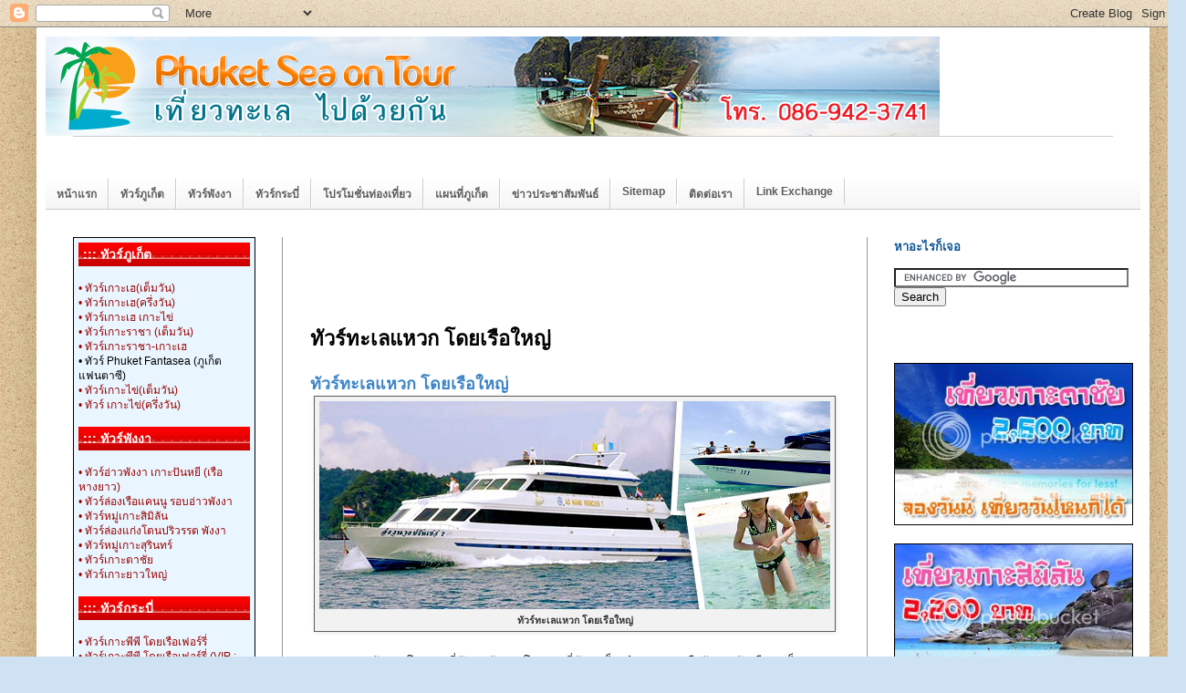

--- FILE ---
content_type: text/html; charset=UTF-8
request_url: https://phuketseatour.blogspot.com/2011/10/4-islands-1-day-tour.html
body_size: 19003
content:
<!DOCTYPE html>
<html class='v2' dir='ltr' xmlns='http://www.w3.org/1999/xhtml' xmlns:b='http://www.google.com/2005/gml/b' xmlns:data='http://www.google.com/2005/gml/data' xmlns:expr='http://www.google.com/2005/gml/expr'>
<head>
<link href='https://www.blogger.com/static/v1/widgets/4128112664-css_bundle_v2.css' rel='stylesheet' type='text/css'/>
<meta content='D0BAF3222DEC147D85FB17E3689D86A3' name='msvalidate.01'/>
<meta content='RU8TZDcrabafkdiX4XJ3S1IkpTzWq0y3Cp2ljscGJ2c' name='google-site-verification'/>
<meta content='IE=EmulateIE7' http-equiv='X-UA-Compatible'/>
<meta content='width=1100' name='viewport'/>
<meta content='text/html; charset=UTF-8' http-equiv='Content-Type'/>
<meta content='blogger' name='generator'/>
<link href='https://phuketseatour.blogspot.com/favicon.ico' rel='icon' type='image/x-icon'/>
<link href='http://phuketseatour.blogspot.com/2011/10/4-islands-1-day-tour.html' rel='canonical'/>
<link rel="alternate" type="application/atom+xml" title="ภ&#3641;เก&#3655;ต ซ&#3637;ออนท&#3633;วร&#3660; : ท&#3633;วร&#3660;ภ&#3641;เก&#3655;ต | เท&#3637;&#3656;ยวภ&#3641;เก&#3655;ต | แพคเกจท&#3633;วร&#3660;ภ&#3641;เก&#3655;ต | ท&#3637;&#3656;พ&#3633;กในภ&#3641;เก&#3655;ต - Atom" href="https://phuketseatour.blogspot.com/feeds/posts/default" />
<link rel="alternate" type="application/rss+xml" title="ภ&#3641;เก&#3655;ต ซ&#3637;ออนท&#3633;วร&#3660; : ท&#3633;วร&#3660;ภ&#3641;เก&#3655;ต | เท&#3637;&#3656;ยวภ&#3641;เก&#3655;ต | แพคเกจท&#3633;วร&#3660;ภ&#3641;เก&#3655;ต | ท&#3637;&#3656;พ&#3633;กในภ&#3641;เก&#3655;ต - RSS" href="https://phuketseatour.blogspot.com/feeds/posts/default?alt=rss" />
<link rel="service.post" type="application/atom+xml" title="ภ&#3641;เก&#3655;ต ซ&#3637;ออนท&#3633;วร&#3660; : ท&#3633;วร&#3660;ภ&#3641;เก&#3655;ต | เท&#3637;&#3656;ยวภ&#3641;เก&#3655;ต | แพคเกจท&#3633;วร&#3660;ภ&#3641;เก&#3655;ต | ท&#3637;&#3656;พ&#3633;กในภ&#3641;เก&#3655;ต - Atom" href="https://www.blogger.com/feeds/2285569280161070514/posts/default" />

<link rel="alternate" type="application/atom+xml" title="ภ&#3641;เก&#3655;ต ซ&#3637;ออนท&#3633;วร&#3660; : ท&#3633;วร&#3660;ภ&#3641;เก&#3655;ต | เท&#3637;&#3656;ยวภ&#3641;เก&#3655;ต | แพคเกจท&#3633;วร&#3660;ภ&#3641;เก&#3655;ต | ท&#3637;&#3656;พ&#3633;กในภ&#3641;เก&#3655;ต - Atom" href="https://phuketseatour.blogspot.com/feeds/8827674687032394155/comments/default" />
<!--Can't find substitution for tag [blog.ieCssRetrofitLinks]-->
<link href='https://blogger.googleusercontent.com/img/b/R29vZ2xl/AVvXsEh-Z7mTBSIYt79gubB9rIfjgkH9_mPsVni9FTjSKhG99dLhqxA-G7pGym5KmNBXf7xrxTNXGGExivjcrFN1AG70qDPp3f0qphLaw1g6pgQWiLcfYLtlUgUuNPKvg2JGpnNiWKa9vgmwFfB5/s1600/Thale-Waek-Phuket.jpg' rel='image_src'/>
<meta content='http://phuketseatour.blogspot.com/2011/10/4-islands-1-day-tour.html' property='og:url'/>
<meta content='ทัวร์ทะเลแหวก โดยเรือใหญ่' property='og:title'/>
<meta content='ภูเก็ตซีออนทัวร์ เที่ยวทะเลภูเก็ต ไปด้วยกัน' property='og:description'/>
<meta content='https://blogger.googleusercontent.com/img/b/R29vZ2xl/AVvXsEh-Z7mTBSIYt79gubB9rIfjgkH9_mPsVni9FTjSKhG99dLhqxA-G7pGym5KmNBXf7xrxTNXGGExivjcrFN1AG70qDPp3f0qphLaw1g6pgQWiLcfYLtlUgUuNPKvg2JGpnNiWKa9vgmwFfB5/w1200-h630-p-k-no-nu/Thale-Waek-Phuket.jpg' property='og:image'/>
<meta content='ทัวร์ภูเก็ต, เที่ยวภูเก็ต, แพคเกจทัวร์ภูเก็ต, ที่พักในภูเก็ต, ทัวร์ภูเก็ต 3 วัน 2 คืน, ทัวร์พังงา, ทัวร์กระบี่' name='keywords'/>
<meta content='ทัวร์ภูเก็ต เราเป็นบริษัททัวร์ในจังหวัดภูเก็ต' name='description'/>
<meta content='Phuketseatour' name='author'/>
<meta content='all' name='robots'/>
<title>ท&#3633;วร&#3660;ทะเลแหวก โดยเร&#3639;อใหญ&#3656;</title>
<META content='d66b968b5d8d0f68' name='y_key'></META>
<style id='page-skin-1' type='text/css'><!--
/*
-----------------------------------------------
Blogger Template Style
Name:     Simple
Designer: Blogger
URL:      www.blogger.com
----------------------------------------------- */
/* Content
----------------------------------------------- */
body {
font: normal normal 12px Arial, Tahoma, Helvetica, FreeSans, sans-serif;
color: #000000;
background: #cfe2f3 url(//1.bp.blogspot.com/-jGbDoLRCoIM/UQnPkXwsLaI/AAAAAAAAC5U/O7SinV4Btlc/s0/BG.jpg) repeat scroll top left;
padding: 0 40px 40px 40px;
}
html body .region-inner {
min-width: 0;
max-width: 100%;
width: auto;
}
h2 {
font-size: 22px;
}
a:link {
text-decoration:none;
color: #990000;
}
a:visited {
text-decoration:none;
color: #7a7a7a;
}
a:hover {
text-decoration:underline;
color: #0b5394;
}
.body-fauxcolumn-outer .fauxcolumn-inner {
background: transparent none repeat scroll top left;
_background-image: none;
}
.body-fauxcolumn-outer .cap-top {
position: absolute;
z-index: 1;
height: 400px;
width: 100%;
}
.body-fauxcolumn-outer .cap-top .cap-left {
width: 100%;
background: transparent none repeat-x scroll top left;
_background-image: none;
}
.content-outer {
-moz-box-shadow: 0 0 40px rgba(0, 0, 0, .15);
-webkit-box-shadow: 0 0 5px rgba(0, 0, 0, .15);
-goog-ms-box-shadow: 0 0 10px #333333;
box-shadow: 0 0 40px rgba(0, 0, 0, .15);
margin-bottom: 1px;
}
.content-inner {
padding: 10px 10px;
}
.content-inner {
background-color: #ffffff;
}
/* Header
----------------------------------------------- */
.header-outer {
background: #ffffff none repeat-x scroll 0 -400px;
_background-image: none;
}
.Header h1 {
font: normal normal 36px Arial, Tahoma, Helvetica, FreeSans, sans-serif;
color: #000000;
text-shadow: -1px -1px 1px rgba(0, 0, 0, .2);
}
.Header h1 a {
color: #000000;
}
.Header .description {
font-size: 140%;
color: #868686;
}
.header-inner .Header .titlewrapper {
padding: 22px 30px;
}
.header-inner .Header .descriptionwrapper {
padding: 0 30px;
}
/* Tabs
----------------------------------------------- */
.tabs-inner .section:first-child {
border-top: 1px solid #cccccc;
}
.tabs-inner .section:first-child ul {
margin-top: -1px;
border-top: 1px solid #cccccc;
border-left: 0 solid #cccccc;
border-right: 0 solid #cccccc;
}
.tabs-inner .widget ul {
background: #f2f2f2 url(//www.blogblog.com/1kt/simple/gradients_light.png) repeat-x scroll 0 -800px;
_background-image: none;
border-bottom: 1px solid #cccccc;
margin-top: 0;
margin-left: -30px;
margin-right: -30px;
}
.tabs-inner .widget li a {
display: inline-block;
padding: .6em 1em;
font: normal bold 12px Arial, Tahoma, Helvetica, FreeSans, sans-serif;
color: #5d5d5d;
border-left: 1px solid #ffffff;
border-right: 1px solid #cccccc;
}
.tabs-inner .widget li:first-child a {
border-left: none;
}
.tabs-inner .widget li.selected a, .tabs-inner .widget li a:hover {
color: #ffffff;
background-color: #3d85c6;
text-decoration: none;
}
/* Columns
----------------------------------------------- */
.main-outer {
border-top: 0 solid #999999;
}
.fauxcolumn-left-outer .fauxcolumn-inner {
border-right: 1px solid #999999;
}
.fauxcolumn-right-outer .fauxcolumn-inner {
border-left: 1px solid #999999;
}
/* Headings
----------------------------------------------- */
div.widget > h2,
div.widget h2.title {
margin: 0 0 1em 0;
font: normal bold 13px Arial, Tahoma, Helvetica, FreeSans, sans-serif;
color: #0b5394;
}
/* Widgets
----------------------------------------------- */
.widget .zippy {
color: #0b5394;
text-shadow: 2px 2px 1px rgba(0, 0, 0, .1);
}
.widget .popular-posts ul {
list-style: none;
}
/* Posts
----------------------------------------------- */
h2.date-header {
font: normal bold 11px Arial, Tahoma, Helvetica, FreeSans, sans-serif;
}
.date-header span {
background-color: transparent;
color: #222222;
padding: inherit;
letter-spacing: inherit;
margin: inherit;
}
.main-inner {
padding-top: 30px;
padding-bottom: 30px;
}
.main-inner .column-center-inner {
padding: 0 15px;
}
.main-inner .column-center-inner .section {
margin: 0 15px;
}
.post {
margin: 0 0 25px 0;
}
h3.post-title, .comments h4 {
font: normal bold 22px Arial, Tahoma, Helvetica, FreeSans, sans-serif;
margin: .75em 0 0;
}
.post-body {
font-size: 110%;
line-height: 1.4;
position: relative;
}
.post-body img, .post-body .tr-caption-container, .Profile img, .Image img,
.BlogList .item-thumbnail img {
padding: 2px;
background: #f2f2f2;
border: 1px solid #5d5d5d;
-moz-box-shadow: 1px 1px 5px rgba(0, 0, 0, .1);
-webkit-box-shadow: 1px 1px 5px rgba(0, 0, 0, .1);
box-shadow: 1px 1px 5px rgba(0, 0, 0, .1);
}
.post-body img, .post-body .tr-caption-container {
padding: 5px;
}
.post-body .tr-caption-container {
color: #2e2e2e;
}
.post-body .tr-caption-container img {
padding: 0;
background: transparent;
border: none;
-moz-box-shadow: 0 0 0 rgba(0, 0, 0, .1);
-webkit-box-shadow: 0 0 0 rgba(0, 0, 0, .1);
box-shadow: 0 0 0 rgba(0, 0, 0, .1);
}
.post-header {
margin: 0 0 1.5em;
line-height: 1.6;
font-size: 90%;
}
.post-footer {
margin: 20px -2px 0;
padding: 5px 10px;
color: #7a7a7a;
background-color: #cfe2f3;
border-bottom: 1px solid #666666;
line-height: 1.6;
font-size: 90%;
}
#comments .comment-author {
padding-top: 1.5em;
border-top: 1px solid #999999;
background-position: 0 1.5em;
}
#comments .comment-author:first-child {
padding-top: 0;
border-top: none;
}
.avatar-image-container {
margin: .2em 0 0;
}
#comments .avatar-image-container img {
border: 1px solid #5d5d5d;
}
/* Comments
----------------------------------------------- */
.comments .comments-content .icon.blog-author {
background-repeat: no-repeat;
background-image: url([data-uri]);
}
.comments .comments-content .loadmore a {
border-top: 1px solid #0b5394;
border-bottom: 1px solid #0b5394;
}
.comments .comment-thread.inline-thread {
background-color: #cfe2f3;
}
.comments .continue {
border-top: 2px solid #0b5394;
}
/* Accents
---------------------------------------------- */
.section-columns td.columns-cell {
border-left: 1px solid #999999;
}
.blog-pager {
background: transparent none no-repeat scroll top center;
}
.blog-pager-older-link, .home-link,
.blog-pager-newer-link {
background-color: #ffffff;
padding: 5px;
}
.footer-outer {
border-top: 0 dashed #bbbbbb;
}
/* Mobile
----------------------------------------------- */
body.mobile  {
background-size: auto;
}
.mobile .body-fauxcolumn-outer {
background: transparent none repeat scroll top left;
}
.mobile .body-fauxcolumn-outer .cap-top {
background-size: 100% auto;
}
.mobile .content-outer {
-webkit-box-shadow: 0 0 3px rgba(0, 0, 0, .15);
box-shadow: 0 0 3px rgba(0, 0, 0, .15);
}
.mobile .tabs-inner .widget ul {
margin-left: 0;
margin-right: 0;
}
.mobile .post {
margin: 0;
}
.mobile .main-inner .column-center-inner .section {
margin: 0;
}
.mobile .date-header span {
padding: 0.1em 10px;
margin: 0 -10px;
}
.mobile h3.post-title {
margin: 0;
}
.mobile .blog-pager {
background: transparent none no-repeat scroll top center;
}
.mobile .footer-outer {
border-top: none;
}
.mobile .main-inner, .mobile .footer-inner {
background-color: #ffffff;
}
.mobile-index-contents {
color: #000000;
}
.mobile-link-button {
background-color: #990000;
}
.mobile-link-button a:link, .mobile-link-button a:visited {
color: #ffffff;
}
.mobile .tabs-inner .section:first-child {
border-top: none;
}
.mobile .tabs-inner .PageList .widget-content {
background-color: #3d85c6;
color: #ffffff;
border-top: 1px solid #cccccc;
border-bottom: 1px solid #cccccc;
}
.mobile .tabs-inner .PageList .widget-content .pagelist-arrow {
border-left: 1px solid #cccccc;
}
h1{color:#0b5394; font-family:Arial, Helvetica, sans-serif; font-size:20px; font-weight:bold; text-decoration:none;}
.bodytext
{
font-family: Verdana, Arial, Helvetica, sans-serif;
font-size: 12px;
font-style: normal;
line-height: 16px;
font-weight: normal;
font-variant: normal;
text-transform: none;
color: #666666;
text-decoration: none;
}
a:hover.bodytext
{
font-family: Verdana, Arial, Helvetica, sans-serif;
font-size: 12px;
font-style: normal;
line-height: 16px;
font-weight: normal;
font-variant: normal;
text-transform: none;
color: #FF0000;
text-decoration: none;
}
.bodytextbold
{
font-family: Verdana, Arial, Helvetica, sans-serif;
font-size: 12px;
font-style: normal;
line-height: 16px;
font-weight:bold;
font-variant: normal;
text-transform: none;
color: #666666;
text-decoration: none;
}
a:hover.bodytextbold
{
font-family: Verdana, Arial, Helvetica, sans-serif;
font-size: 12px;
font-style: normal;
line-height: 16px;
font-weight:bold;
font-variant: normal;
text-transform: none;
color: #FF0000;
text-decoration: none;
}
--></style>
<style id='template-skin-1' type='text/css'><!--
body {
min-width: 1220px;
}
.content-outer, .content-fauxcolumn-outer, .region-inner {
min-width: 1220px;
max-width: 1220px;
_width: 1220px;
}
.main-inner .columns {
padding-left: 260px;
padding-right: 300px;
}
.main-inner .fauxcolumn-center-outer {
left: 260px;
right: 300px;
/* IE6 does not respect left and right together */
_width: expression(this.parentNode.offsetWidth -
parseInt("260px") -
parseInt("300px") + 'px');
}
.main-inner .fauxcolumn-left-outer {
width: 260px;
}
.main-inner .fauxcolumn-right-outer {
width: 300px;
}
.main-inner .column-left-outer {
width: 260px;
right: 100%;
margin-left: -260px;
}
.main-inner .column-right-outer {
width: 300px;
margin-right: -300px;
}
#layout {
min-width: 0;
}
#layout .content-outer {
min-width: 0;
width: 800px;
}
#layout .region-inner {
min-width: 0;
width: auto;
}
--></style>
<!--01-->
<script type='text/javascript'>
var thumbnail_mode = "float" ;
summary_noimg = 500;
summary_img = 400;
img_thumb_height = 140;
img_thumb_width = 200;
</script>
<script src="//sites.google.com/site/hackublogimg/home/server/excerpt.txt" type="text/javascript"></script>
<!--01-->
<link href='https://www.blogger.com/dyn-css/authorization.css?targetBlogID=2285569280161070514&amp;zx=f2a896e8-e945-48d9-932a-5e9f40f9df0a' media='none' onload='if(media!=&#39;all&#39;)media=&#39;all&#39;' rel='stylesheet'/><noscript><link href='https://www.blogger.com/dyn-css/authorization.css?targetBlogID=2285569280161070514&amp;zx=f2a896e8-e945-48d9-932a-5e9f40f9df0a' rel='stylesheet'/></noscript>
<meta name='google-adsense-platform-account' content='ca-host-pub-1556223355139109'/>
<meta name='google-adsense-platform-domain' content='blogspot.com'/>

<!-- data-ad-client=ca-pub-0063202132158175 -->

</head>
<body class='loading variant-pale'>
<div class='navbar section' id='navbar'><div class='widget Navbar' data-version='1' id='Navbar1'><script type="text/javascript">
    function setAttributeOnload(object, attribute, val) {
      if(window.addEventListener) {
        window.addEventListener('load',
          function(){ object[attribute] = val; }, false);
      } else {
        window.attachEvent('onload', function(){ object[attribute] = val; });
      }
    }
  </script>
<div id="navbar-iframe-container"></div>
<script type="text/javascript" src="https://apis.google.com/js/platform.js"></script>
<script type="text/javascript">
      gapi.load("gapi.iframes:gapi.iframes.style.bubble", function() {
        if (gapi.iframes && gapi.iframes.getContext) {
          gapi.iframes.getContext().openChild({
              url: 'https://www.blogger.com/navbar/2285569280161070514?po\x3d8827674687032394155\x26origin\x3dhttps://phuketseatour.blogspot.com',
              where: document.getElementById("navbar-iframe-container"),
              id: "navbar-iframe"
          });
        }
      });
    </script><script type="text/javascript">
(function() {
var script = document.createElement('script');
script.type = 'text/javascript';
script.src = '//pagead2.googlesyndication.com/pagead/js/google_top_exp.js';
var head = document.getElementsByTagName('head')[0];
if (head) {
head.appendChild(script);
}})();
</script>
</div></div>
<div class='body-fauxcolumns'>
<div class='fauxcolumn-outer body-fauxcolumn-outer'>
<div class='cap-top'>
<div class='cap-left'></div>
<div class='cap-right'></div>
</div>
<div class='fauxborder-left'>
<div class='fauxborder-right'></div>
<div class='fauxcolumn-inner'>
</div>
</div>
<div class='cap-bottom'>
<div class='cap-left'></div>
<div class='cap-right'></div>
</div>
</div>
</div>
<div class='content'>
<div class='content-fauxcolumns'>
<div class='fauxcolumn-outer content-fauxcolumn-outer'>
<div class='cap-top'>
<div class='cap-left'></div>
<div class='cap-right'></div>
</div>
<div class='fauxborder-left'>
<div class='fauxborder-right'></div>
<div class='fauxcolumn-inner'>
</div>
</div>
<div class='cap-bottom'>
<div class='cap-left'></div>
<div class='cap-right'></div>
</div>
</div>
</div>
<div class='content-outer'>
<div class='content-cap-top cap-top'>
<div class='cap-left'></div>
<div class='cap-right'></div>
</div>
<div class='fauxborder-left content-fauxborder-left'>
<div class='fauxborder-right content-fauxborder-right'></div>
<div class='content-inner'>
<header>
<div class='header-outer'>
<div class='header-cap-top cap-top'>
<div class='cap-left'></div>
<div class='cap-right'></div>
</div>
<div class='fauxborder-left header-fauxborder-left'>
<div class='fauxborder-right header-fauxborder-right'></div>
<div class='region-inner header-inner'>
<div class='header section' id='header'><div class='widget Header' data-version='1' id='Header1'>
<div id='header-inner'>
<a href='https://phuketseatour.blogspot.com/' style='display: block'>
<img alt='ภูเก็ต ซีออนทัวร์ : ทัวร์ภูเก็ต | เที่ยวภูเก็ต | แพคเกจทัวร์ภูเก็ต | ที่พักในภูเก็ต' height='109px; ' id='Header1_headerimg' src='https://blogger.googleusercontent.com/img/b/R29vZ2xl/AVvXsEjxbsOpC5BssCDUsn7oRjGFLdI4qdeh2vJCeuIkMMqk3-HAmD2-2QrqTsYeP3L4JSoxN4Wd40Eg9AwIBIQHQQulck2-Fq_Uw1m2XUDxBqDp_MeaOY09IDE_SUGOPYMxRbbrj5Q_WZl_JOaE/s1600/Head-Phuket-Sea-On-Tour-01.png' style='display: block' width='980px; '/>
</a>
</div>
</div></div>
</div>
</div>
<div class='header-cap-bottom cap-bottom'>
<div class='cap-left'></div>
<div class='cap-right'></div>
</div>
</div>
</header>
<div class='tabs-outer'>
<div class='tabs-cap-top cap-top'>
<div class='cap-left'></div>
<div class='cap-right'></div>
</div>
<div class='fauxborder-left tabs-fauxborder-left'>
<div class='fauxborder-right tabs-fauxborder-right'></div>
<div class='region-inner tabs-inner'>
<div class='tabs section' id='crosscol'><div class='widget HTML' data-version='1' id='HTML7'>
<div class='widget-content'>
<span style="color: rgb(255, 255, 255);">ท&#3633;วร&#3660;ภ&#3641;เก&#3655;ต เท&#3637;&#3656;ยวภ&#3641;เก&#3655;ต แพคเกจท&#3633;วร&#3660;ภ&#3641;เก&#3655;ต ท&#3637;&#3656;พ&#3633;กในภ&#3641;เก&#3655;ต ท&#3633;วร&#3660;ภ&#3641;เก&#3655;ต 3 ว&#3633;น 2 ค&#3639;น ราคาประหย&#3633;ด</span>
</div>
<div class='clear'></div>
</div></div>
<div class='tabs section' id='crosscol-overflow'><div class='widget PageList' data-version='1' id='PageList1'>
<h2>หน&#3657;าเว&#3655;บ</h2>
<div class='widget-content'>
<ul>
<li>
<a href='https://phuketseatour.blogspot.com/'>หน&#3657;าแรก</a>
</li>
<li>
<a href='https://phuketseatour.blogspot.com/p/phuket-tour.html'>ท&#3633;วร&#3660;ภ&#3641;เก&#3655;ต</a>
</li>
<li>
<a href='https://phuketseatour.blogspot.com/p/phang-nga-bay-tour.html'>ท&#3633;วร&#3660;พ&#3633;งงา</a>
</li>
<li>
<a href='https://phuketseatour.blogspot.com/p/krabi-tour.html'>ท&#3633;วร&#3660;กระบ&#3637;&#3656;</a>
</li>
<li>
<a href='http://phuketseatour.blogspot.com/search/label/%E0%B9%82%E0%B8%9B%E0%B8%A3%E0%B9%82%E0%B8%A1%E0%B8%8A%E0%B8%B1%E0%B9%88%E0%B8%99'>โปรโมช&#3633;&#3656;นท&#3656;องเท&#3637;&#3656;ยว</a>
</li>
<li>
<a href='https://phuketseatour.blogspot.com/p/phuket-map.html'>แผนท&#3637;&#3656;ภ&#3641;เก&#3655;ต</a>
</li>
<li>
<a href='http://phuketseatour.blogspot.com/search/label/%E0%B8%82%E0%B9%88%E0%B8%B2%E0%B8%A7%E0%B8%9B%E0%B8%A3%E0%B8%B0%E0%B8%8A%E0%B8%B2%E0%B8%AA%E0%B8%B1%E0%B8%A1%E0%B8%9E%E0%B8%B1%E0%B8%99%E0%B8%98%E0%B9%8C'>ข&#3656;าวประชาส&#3633;มพ&#3633;นธ&#3660;</a>
</li>
<li>
<a href='https://phuketseatour.blogspot.com/p/sitemap.html'>Sitemap</a>
</li>
<li>
<a href='https://phuketseatour.blogspot.com/p/contact-us.html'>ต&#3636;ดต&#3656;อเรา</a>
</li>
<li>
<a href='https://phuketseatour.blogspot.com/p/link-exchange.html'>Link Exchange</a>
</li>
</ul>
<div class='clear'></div>
</div>
</div></div>
</div>
</div>
<div class='tabs-cap-bottom cap-bottom'>
<div class='cap-left'></div>
<div class='cap-right'></div>
</div>
</div>
<div class='main-outer'>
<div class='main-cap-top cap-top'>
<div class='cap-left'></div>
<div class='cap-right'></div>
</div>
<div class='fauxborder-left main-fauxborder-left'>
<div class='fauxborder-right main-fauxborder-right'></div>
<div class='region-inner main-inner'>
<div class='columns fauxcolumns'>
<div class='fauxcolumn-outer fauxcolumn-center-outer'>
<div class='cap-top'>
<div class='cap-left'></div>
<div class='cap-right'></div>
</div>
<div class='fauxborder-left'>
<div class='fauxborder-right'></div>
<div class='fauxcolumn-inner'>
</div>
</div>
<div class='cap-bottom'>
<div class='cap-left'></div>
<div class='cap-right'></div>
</div>
</div>
<div class='fauxcolumn-outer fauxcolumn-left-outer'>
<div class='cap-top'>
<div class='cap-left'></div>
<div class='cap-right'></div>
</div>
<div class='fauxborder-left'>
<div class='fauxborder-right'></div>
<div class='fauxcolumn-inner'>
</div>
</div>
<div class='cap-bottom'>
<div class='cap-left'></div>
<div class='cap-right'></div>
</div>
</div>
<div class='fauxcolumn-outer fauxcolumn-right-outer'>
<div class='cap-top'>
<div class='cap-left'></div>
<div class='cap-right'></div>
</div>
<div class='fauxborder-left'>
<div class='fauxborder-right'></div>
<div class='fauxcolumn-inner'>
</div>
</div>
<div class='cap-bottom'>
<div class='cap-left'></div>
<div class='cap-right'></div>
</div>
</div>
<!-- corrects IE6 width calculation -->
<div class='columns-inner'>
<div class='column-center-outer'>
<div class='column-center-inner'>
<div class='main section' id='main'><div class='widget HTML' data-version='1' id='HTML5'>
<div class='widget-content'>
<div>
<script type="text/javascript"><!--
google_ad_client = "ca-pub-0063202132158175";
google_ad_host = "pub-1556223355139109";
/* Phuket Mee Dee-01 */
google_ad_slot = "3512690173";
google_ad_width = 468;
google_ad_height = 60;
//-->
</script>
<script type="text/javascript" src="//pagead2.googlesyndication.com/pagead/show_ads.js">
</script>
</div>
</div>
<div class='clear'></div>
</div><div class='widget Blog' data-version='1' id='Blog1'>
<div class='blog-posts hfeed'>

          <div class="date-outer">
        

          <div class="date-posts">
        
<div class='post-outer'>
<div class='post hentry'>
<a name='8827674687032394155'></a>
<h3 class='post-title entry-title'>
ท&#3633;วร&#3660;ทะเลแหวก โดยเร&#3639;อใหญ&#3656;
</h3>
<div class='post-header'>
<div class='post-header-line-1'></div>
</div>
<div class='post-body entry-content' id='post-body-8827674687032394155'>
<h1>
                <span class="Apple-style-span" style="color: #3d85c6; font-family: 'Helvetica Neue',Arial,Helvetica,sans-serif; font-size: large;"><b>ท&#3633;วร&#3660;ทะเลแหวก โดยเร&#3639;อใหญ&#3656;</b></span></h1>
<table align="center" cellpadding="0" cellspacing="0" class="tr-caption-container" style="margin-left: auto; margin-right: auto; text-align: center;"><tbody>
<tr><td style="text-align: center;"><a alt="ท&#3633;วร&#3660;ทะเลแหวก โดยเร&#3639;อใหญ&#3656;" href="https://blogger.googleusercontent.com/img/b/R29vZ2xl/AVvXsEh-Z7mTBSIYt79gubB9rIfjgkH9_mPsVni9FTjSKhG99dLhqxA-G7pGym5KmNBXf7xrxTNXGGExivjcrFN1AG70qDPp3f0qphLaw1g6pgQWiLcfYLtlUgUuNPKvg2JGpnNiWKa9vgmwFfB5/s1600/Thale-Waek-Phuket.jpg" imageanchor="1" style="margin-left: auto; margin-right: auto;" target="_blank" title="ท&#3633;วร&#3660;ทะเลแหวก โดยเร&#3639;อใหญ&#3656;"><img alt="ท&#3633;วร&#3660;ทะเลแหวก โดยเร&#3639;อใหญ&#3656;" border="0" src="https://blogger.googleusercontent.com/img/b/R29vZ2xl/AVvXsEh-Z7mTBSIYt79gubB9rIfjgkH9_mPsVni9FTjSKhG99dLhqxA-G7pGym5KmNBXf7xrxTNXGGExivjcrFN1AG70qDPp3f0qphLaw1g6pgQWiLcfYLtlUgUuNPKvg2JGpnNiWKa9vgmwFfB5/s1600/Thale-Waek-Phuket.jpg" target="_blank" title="ท&#3633;วร&#3660;ทะเลแหวก โดยเร&#3639;อใหญ&#3656;" /></a></td></tr>
<tr><td class="tr-caption" style="text-align: center;"><b>ท&#3633;วร&#3660;ทะเลแหวก โดยเร&#3639;อใหญ&#3656;</b></td></tr>
</tbody></table>
<br />
07.00 น. รถร&#3633;บจากโรงแรมท&#3637;&#3656;พ&#3633;ก รถร&#3633;บจากโรงแรมท&#3637;&#3656;พ&#3633;ก ภ&#3641;เก&#3655;ต นำท&#3656;านส&#3641;&#3656;ท&#3656;าเร&#3639;อร&#3633;ษฏา ต&#3633;วเม&#3639;องภ&#3641;เก&#3655;ต<br />
<br />
08.30 น. ออกเด&#3636;นทางจากท&#3656;าเร&#3639;อร&#3633;ษฏา ม&#3640;&#3656;งหน&#3657;าส&#3641;&#3656;<b>หาดนพร&#3633;ตน&#3660;ธารา จ&#3633;งหว&#3633;ดกระบ&#3637;&#3656;</b><br />
<br />
10.30 น. ถ&#3638;ง<b>หาดนพร&#3633;ตน&#3660;ธารา จ&#3633;งหว&#3633;ดกระบ&#3637;&#3656;</b> เปล&#3637;&#3656;ยนเร&#3639;อเป&#3655;นเร&#3639;อเร&#3655;ว (speedboat) ม&#3640;&#3656;งหน&#3657;าส&#3641;&#3656;<b><i>ทะเลแหวก</i></b>โดยเร&#3639;อเร&#3655;ว สน&#3640;กสนานและเพล&#3636;ดเพล&#3636;นไปก&#3633;บการเล&#3656;นน&#3657;ำและชมปะการ&#3633;ง บร&#3636;เวณ<b>เกาะไก&#3656;</b> ชมความงามและมห&#3633;ศจรรย&#3660;ของ<b><i>ทะเลแหวก</i></b>ท&#3637;&#3656;เช&#3639;&#3656;อมต&#3656;อต&#3636;ดก&#3633;นระหว&#3656;าง<b>เกาะท&#3633;บ และ เกาะไก&#3656;</b> เล&#3656;นน&#3657;ำ ดำน&#3657;ำด&#3641;ปะการ&#3633;ง ท&#3656;ามกลางฝ&#3641;งปลาท&#3637;&#3656;สวยงามมากมาย หลากชน&#3636;ด ท&#3637;&#3656;<b>เกาะปอดะ</b><br />
<br />
12.30 น. ร&#3633;บประทานอาหารกลางว&#3633;นแสนอร&#3656;อย ณ <b>หาดไร&#3656;เลย&#3660;</b><br />
<br />
13.30 น. ออกเด&#3636;นทางต&#3656;อไปย&#3633;ง <b>หาดถ&#3657;ำพระนาง</b> เด&#3636;นชม<b>หาดพระนาง</b> และ ส&#3633;กการะ<b>ศาลพระนาง</b> ศาลศ&#3633;กด&#3636;&#3660;ส&#3636;ทธ&#3636;&#3660; อ&#3633;นเป&#3655;นท&#3637;&#3656;เคารพน&#3633;บถ&#3639;อของชาวเร&#3639;อ พร&#3657;อมชมห&#3636;นงอก ห&#3636;นย&#3657;อย ท&#3637;&#3656; <b>"ถ&#3657;ำพระนาง"</b> หร&#3639;อ พ&#3633;กผ&#3656;อนตามอ&#3633;ธยาศ&#3633;ยบร&#3636;เวณ<b>หาดไร&#3656;เลย&#3660;</b> และ <b>หาดพระนาง</b><br />
<br />
15.00 น. ออกเด&#3636;นทางจาก<b>หาดไร&#3656;เลย&#3660;</b><br />
<br />
15.30 น. ออกเด&#3636;นทางจากหาดนพร&#3633;ตน&#3660;ธารา ม&#3640;&#3656;งหน&#3657;าส&#3641;&#3656;เกาะภ&#3641;เก&#3655;ต<br />
<br />
17.20 น. ถ&#3638;งท&#3656;าเร&#3639;อร&#3633;ษฏา ภ&#3641;เก&#3655;ต<br />
<br />
18.30 น. รถร&#3633;บส&#3656;งถ&#3638;งท&#3637;&#3656;พ&#3633;ก โดยสว&#3633;สด&#3636;ภาพ<br />
<br />
<h2>
   <b><span class="Apple-style-span" style="color: #6aa84f; font-size: small;">อ&#3633;ตราค&#3656;าบร&#3636;การ(บาท)</span></b></h2>
<table border="0" cellpadding="5" style="border-color: rgb(0, 0, 0); border-style: double; border-width: 1px; width: 560px;"><tbody>
<tr style="background-color: #0069b3;"><td class="bodytext12" width="21%"><span class="bodytext" style="color: white; font-family: 'MS Sans Serif',Tahoma,sans-serif;"><b>ชาวไทย</b></span></td><td class="bodytext" width="15%"><span class="Apple-style-span" style="color: white;">ผ&#3641;&#3657;ใหญ&#3656;</span></td><td align="right" class="bodytext" width="21%"><span class="Apple-style-span" style="color: white;">1,600</span></td><td align="center" class="bodytext" width="22%"><span class="Apple-style-span" style="color: white;">เด&#3655;ก</span></td><td class="bodytext" width="21%"><div style="text-align: right;">
<span class="Apple-style-span" style="color: white;">1,400</span></div>
</td></tr>
<tr style="background-color: #fff1b9;"><td class="bodytext">ชาวต&#3656;างชาต&#3636;</td><td class="bodytext">ผ&#3641;&#3657;ใหญ&#3656;</td><td align="right" class="bodytext">2,100</td><td align="center" class="bodytext">เด&#3655;ก</td><td class="bodytext"><div style="text-align: right;">
1,800</div>
</td></tr>
</tbody></table>
<br />
<h3>
               <b><span class="Apple-style-span" style="color: #6aa84f; font-size: small;">ราคาน&#3637;&#3657;รวม</span></b></h3>
<br />
1. รถร&#3633;บส&#3656;งจากท&#3637;&#3656;พ&#3633;ก(ต&#3633;วเม&#3639;องภ&#3641;เก&#3655;ต, หาดป&#3656;าตอง, หาดกะตะ-กะรน) &#8211; ท&#3656;าเร&#3639;อ - ท&#3637;&#3656;พ&#3633;ก<br />
นอกเหน&#3639;อจากเส&#3657;นทางน&#3637;&#3657; ค&#3636;ดเพ&#3636;&#3656;ม ท&#3656;านละ 150 - 250 บาท/คน<br />
2. ค&#3656;าเร&#3639;อโดยสารไป &#8211; กล&#3633;บ<br />
3. ค&#3656;าอ&#3640;ปกรณ&#3660;ดำผ&#3636;วน&#3657;ำ และช&#3641;ช&#3637;พ<br />
4. อาหารกลางว&#3633;น<br />
5. ค&#3656;าธรรมเน&#3637;ยมอ&#3640;ทยานฯ<br />
6. ม&#3633;คค&#3640;เทศก&#3660;<br />
7. ประก&#3633;นอ&#3640;บ&#3633;ต&#3636;เหต&#3640;<br />
<br />
<h4>
               <b><span class="Apple-style-span" style="color: #cc0000;">หมายเหต&#3640;</span></b></h4>
ท&#3640;กท&#3633;วร&#3660;ทะเล โปรแกรมและเวลา สามารถเปล&#3637;&#3656;ยนแปลงได&#3657;ตามความเหมาะสม โดยม&#3636;ต&#3657;องแจ&#3657;งให&#3657;ทราบล&#3656;วงหน&#3657;า ท&#3633;&#3657;งน&#3637;&#3657;ข&#3638;&#3657;นอย&#3641;&#3656;ก&#3633;บสภาพอากาศและระด&#3633;บน&#3657;ำในแต&#3656;ละว&#3633;น
<div style='clear: both;'></div>
</div>
<div class='post-footer'>
<div class='post-footer-line post-footer-line-1'><span class='post-author vcard'>
</span>
<span class='post-timestamp'>
</span>
<span class='post-comment-link'>
</span>
<span class='post-icons'>
</span>
<div class='post-share-buttons goog-inline-block'>
<a class='goog-inline-block share-button sb-email' href='https://www.blogger.com/share-post.g?blogID=2285569280161070514&postID=8827674687032394155&target=email' target='_blank' title='ส่งอีเมลข้อมูลนี้'><span class='share-button-link-text'>ส&#3656;งอ&#3637;เมลข&#3657;อม&#3641;ลน&#3637;&#3657;</span></a><a class='goog-inline-block share-button sb-blog' href='https://www.blogger.com/share-post.g?blogID=2285569280161070514&postID=8827674687032394155&target=blog' onclick='window.open(this.href, "_blank", "height=270,width=475"); return false;' target='_blank' title='BlogThis!'><span class='share-button-link-text'>BlogThis!</span></a><a class='goog-inline-block share-button sb-twitter' href='https://www.blogger.com/share-post.g?blogID=2285569280161070514&postID=8827674687032394155&target=twitter' target='_blank' title='แชร์ไปยัง X'><span class='share-button-link-text'>แชร&#3660;ไปย&#3633;ง X</span></a><a class='goog-inline-block share-button sb-facebook' href='https://www.blogger.com/share-post.g?blogID=2285569280161070514&postID=8827674687032394155&target=facebook' onclick='window.open(this.href, "_blank", "height=430,width=640"); return false;' target='_blank' title='แชร์ไปที่ Facebook'><span class='share-button-link-text'>แชร&#3660;ไปท&#3637;&#3656; Facebook</span></a><a class='goog-inline-block share-button sb-pinterest' href='https://www.blogger.com/share-post.g?blogID=2285569280161070514&postID=8827674687032394155&target=pinterest' target='_blank' title='แชร์ใน Pinterest'><span class='share-button-link-text'>แชร&#3660;ใน Pinterest</span></a>
</div>
</div>
<div class='post-footer-line post-footer-line-2'><span class='post-labels'>
ป&#3657;ายกำก&#3633;บ:
<a href='https://phuketseatour.blogspot.com/search/label/%E0%B8%97%E0%B8%B1%E0%B8%A7%E0%B8%A3%E0%B9%8C%E0%B8%81%E0%B8%A3%E0%B8%B0%E0%B8%9A%E0%B8%B5%E0%B9%88' rel='tag'>ท&#3633;วร&#3660;กระบ&#3637;&#3656;</a>
</span>
</div>
<div class='post-footer-line post-footer-line-3'><span class='post-location'>
</span>
</div>
</div>
</div>
<div class='comments' id='comments'>
<a name='comments'></a>
<h4>ไม&#3656;ม&#3637;ความค&#3636;ดเห&#3655;น:</h4>
<div id='Blog1_comments-block-wrapper'>
<dl class='avatar-comment-indent' id='comments-block'>
</dl>
</div>
<p class='comment-footer'>
<div class='comment-form'>
<a name='comment-form'></a>
<h4 id='comment-post-message'>แสดงความค&#3636;ดเห&#3655;น</h4>
<p>
</p>
<a href='https://www.blogger.com/comment/frame/2285569280161070514?po=8827674687032394155&hl=th&saa=85391&origin=https://phuketseatour.blogspot.com' id='comment-editor-src'></a>
<iframe allowtransparency='true' class='blogger-iframe-colorize blogger-comment-from-post' frameborder='0' height='410px' id='comment-editor' name='comment-editor' src='' width='100%'></iframe>
<script src='https://www.blogger.com/static/v1/jsbin/1345082660-comment_from_post_iframe.js' type='text/javascript'></script>
<script type='text/javascript'>
      BLOG_CMT_createIframe('https://www.blogger.com/rpc_relay.html');
    </script>
</div>
</p>
</div>
</div>

        </div></div>
      
</div>
<div class='blog-pager' id='blog-pager'>
<span id='blog-pager-newer-link'>
<a class='blog-pager-newer-link' href='https://phuketseatour.blogspot.com/2011/11/loi-krathong-festival.html' id='Blog1_blog-pager-newer-link' title='บทความใหม่กว่า'>บทความใหม&#3656;กว&#3656;า</a>
</span>
<span id='blog-pager-older-link'>
<a class='blog-pager-older-link' href='https://phuketseatour.blogspot.com/2011/10/phi-phi-island-and-khai-island-tour-by_20.html' id='Blog1_blog-pager-older-link' title='บทความที่เก่ากว่า'>บทความท&#3637;&#3656;เก&#3656;ากว&#3656;า</a>
</span>
<a class='home-link' href='https://phuketseatour.blogspot.com/'>หน&#3657;าแรก</a>
</div>
<div class='clear'></div>
<div class='post-feeds'>
<div class='feed-links'>
สม&#3633;ครสมาช&#3636;ก:
<a class='feed-link' href='https://phuketseatour.blogspot.com/feeds/8827674687032394155/comments/default' target='_blank' type='application/atom+xml'>ส&#3656;งความค&#3636;ดเห&#3655;น (Atom)</a>
</div>
</div>
</div><div class='widget HTML' data-version='1' id='HTML6'>
<h2 class='title'>ว&#3636;ธ&#3637;ส&#3633;&#3656;งจองและชำระเง&#3636;น</h2>
<div class='widget-content'>
<div style="background-color: #fbf6dc; padding: 10px; width: auto;">
<h3><span class="Apple-style-span" style=" ;font-family:'helvetica neue', Arial, Helvetica, sans-serif;font-size:large;"  >ว&#3636;ธ&#3637;ส&#3633;&#3656;งจองและชำระเง&#3636;น</span></h3>
<span class="Apple-style-span" style="color: rgb(0, 0, 153);font-family:'helvetica neue', Arial, Helvetica, sans-serif;font-size:13px; font-weight:bold;" >1. หากถ&#3641;กใจแพ&#3655;คเก&#3655;จหร&#3639;อโปรแกรมท&#3633;วร&#3660;&#3637;</span>

<p>ให&#3657;โทรจองก&#3633;บทางเราก&#3656;อน เพ&#3639;&#3656;อเช&#3655;คว&#3656;าว&#3656;างร&#3638;เปล&#3656;า ข&#3633;&#3657;นต&#3656;อไปค&#3639;อโอนเง&#3636;นเข&#3657;าบ&#3633;ญช&#3637; <span style="font-weight: bold; color: rgb(255, 0, 0);"> โดยโอนมาเพ&#3639;&#3656;อม&#3633;ดจำแพ&#3655;คเกจ 50% ของยอดรวมท&#3633;&#3657;งหมดก&#3656;อน</span> ส&#3656;วนท&#3637;&#3656;เหล&#3639;อ <span style="font-weight: bold; color: rgb(255, 0, 0);">อ&#3637;ก 50% จ&#3656;ายท&#3637;&#3656;ท&#3656;าเร&#3639;อในว&#3633;นเด&#3636;นทาง</span></p>
<span class="Apple-style-span" style="color: rgb(0, 0, 153);font-family:'helvetica neue', Arial, Helvetica, sans-serif;font-size:13px; font-weight:bold;" >2. เม&#3639;&#3656;อทำการส&#3633;&#3656;งจองแล&#3657;ว โอนเง&#3636;นเข&#3657;าบ&#3633;ญช&#3637;</span>

<p>ช&#3639;&#3656;อบ&#3633;ญช&#3637; นางสาวภารด&#3637; ก&#3656;อเก&#3639;&#3657;อ</p>
<p>ธนาคารไทยพาณ&#3636;ชย&#3660;</p>
สาขาโรบ&#3636;นส&#3633;น โอเช&#3637;&#3656;ยน ภ&#3641;เก&#3655;ต
<p>ออมทร&#3633;พย&#3660;</p>
เลขท&#3637;&#3656; 993-204323-3
<p><span class="Apple-style-span" style="color: rgb(0, 0, 153);font-family:'helvetica neue', Arial, Helvetica, sans-serif;font-size:13px; font-weight:bold;" >3. โทรแจ&#3657;งท&#3637;&#3656;หมายเลข 086-942-3741</span></p>หร&#3639;อ Fax ใบโอนเง&#3636;น มาท&#3637;&#3656; 076 &#8211;355-040 ท&#3640;กว&#3633;น ตลอด 24 ช&#3633;&#3656;วโมง
<p> </p><p></p>
</div>
</div>
<div class='clear'></div>
</div><div class='widget HTML' data-version='1' id='HTML4'>
<div class='widget-content'>
<div>
<script type="text/javascript">
<!--
google_ad_client = "pub-0063202132158175";
google_ad_host = "pub-1556223355139109";
/* 468x60, ถ&#3641;กสร&#3657;างข&#3638;&#3657;นแล&#3657;ว 1/19/09 */
google_ad_slot = "1965701022";
google_ad_width = 468;
google_ad_height = 60;
//-->
</script>
<script src="//pagead2.googlesyndication.com/pagead/show_ads.js" type="text/javascript">
</script></div>
</div>
<div class='clear'></div>
</div><div class='widget HTML' data-version='1' id='HTML11'><script>
var linkwithin_site_id = 1014435;
</script>
<script src="//www.linkwithin.com/widget.js"></script>
<a href="http://www.linkwithin.com/"><img src="https://lh3.googleusercontent.com/blogger_img_proxy/AEn0k_vXFIZ5sscUmFr2PHG_vrBTgP3gPB5OeMRn7BUaDeKidtcc4I4yf6zgOMhhtWhMI1KDjV6AetRuKKt5JWlQvPmU5A8K00GV=s0-d" alt="Related Posts Plugin for WordPress, Blogger..." style="border: 0"></a></div></div>
</div>
</div>
<div class='column-left-outer'>
<div class='column-left-inner'>
<aside>
<div class='sidebar section' id='sidebar-left-1'><div class='widget HTML' data-version='1' id='HTML1'>
<div class='widget-content'>
<div style="border: 1px double rgb(0, 0, 0); padding: 5px 5px 5px 5px; background-color: #e9f6ff;"><div class="bodytext" style="padding: 5px;  background-image:url(&#39;https://lh3.googleusercontent.com/blogger_img_proxy/AEn0k_sZ5SZOH_2knt0X5ejDf0loKzS_pHlxoTCiqtl4U2EcpIIKKQdI0DHsl1OMce6xZy6D9V4EKrliSfXj8Bhku_ZVGdAwNp3Atg83xrOfM63Jl0G7CcYWg9hwfIWFtQ34uBPpHuQLwWCXBvTV1ijKp_rjKbOdq484PhCZeyQNhZ_bHg=s0-d&#39;); font-weight: bold; font-size: 14px; color: #ffffff;">::: ท&#3633;วร&#3660;ภ&#3641;เก&#3655;ต</div><br />
<div style="font-size: 12px;">
<a alt="ท&#3633;วร&#3660;เกาะเฮ(เต&#3655;มว&#3633;น)" href="http://phuketseatour.blogspot.com/2011/10/coral-island.html" title="ท&#3633;วร&#3660;เกาะเฮ(เต&#3655;มว&#3633;น)">&#8226; ท&#3633;วร&#3660;เกาะเฮ(เต&#3655;มว&#3633;น)</a>
<br />
<a alt="ท&#3633;วร&#3660;เกาะเฮ(คร&#3638;&#3656;งว&#3633;น)" href="http://phuketseatour.blogspot.com/2011/10/half-day-coral-island-tour.html" title="ท&#3633;วร&#3660;เกาะเฮ(คร&#3638;&#3656;งว&#3633;น)">&#8226; ท&#3633;วร&#3660;เกาะเฮ(คร&#3638;&#3656;งว&#3633;น)</a>
<br />
<a alt="ท&#3633;วร&#3660;เกาะเฮ เกาะไข&#3656;" href="http://phuketseatour.blogspot.com/2011/10/coral-island-n-khai-island.html" title="ท&#3633;วร&#3660;เกาะเฮ เกาะไข&#3656;">&#8226; ท&#3633;วร&#3660;เกาะเฮ เกาะไข&#3656;</a>
<br />
<a alt="ท&#3633;วร&#3660;เกาะราชา (เต&#3655;มว&#3633;น)" href="http://phuketseatour.blogspot.com/2011/10/raya-island.html" title="ท&#3633;วร&#3660;เกาะราชา (เต&#3655;มว&#3633;น)">&#8226; ท&#3633;วร&#3660;เกาะราชา (เต&#3655;มว&#3633;น)</a>
<br />
<a alt="ท&#3633;วร&#3660;เกาะราชา-เกาะเฮ" href="http://phuketseatour.blogspot.com/2011/10/raya-and-coral-island.html" title="ท&#3633;วร&#3660;เกาะราชา-เกาะเฮ">&#8226; ท&#3633;วร&#3660;เกาะราชา-เกาะเฮ</a>
<br />
&#8226; ท&#3633;วร&#3660; Phuket Fantasea (ภ&#3641;เก&#3655;ตแฟนตาซ&#3637;)<br />
<a alt="ท&#3633;วร&#3660;เกาะไข&#3656;(เต&#3655;มว&#3633;น)" href="http://phuketseatour.blogspot.com/2011/10/khai-island-fullday.html" title="ท&#3633;วร&#3660;เกาะไข&#3656;(เต&#3655;มว&#3633;น)">&#8226; ท&#3633;วร&#3660;เกาะไข&#3656;(เต&#3655;มว&#3633;น)</a>
<br />
<a alt="ท&#3633;วร&#3660; เกาะไข&#3656;(คร&#3638;&#3656;งว&#3633;น)" href="http://phuketseatour.blogspot.com/2011/10/khai-island-halfday.html" title="ท&#3633;วร&#3660; เกาะไข&#3656;(คร&#3638;&#3656;งว&#3633;น)">&#8226; ท&#3633;วร&#3660; เกาะไข&#3656;(คร&#3638;&#3656;งว&#3633;น)</a>
</div>
<br />
<div class="bodytext" style="padding: 5px; background-image:url(&#39;https://lh3.googleusercontent.com/blogger_img_proxy/AEn0k_sZ5SZOH_2knt0X5ejDf0loKzS_pHlxoTCiqtl4U2EcpIIKKQdI0DHsl1OMce6xZy6D9V4EKrliSfXj8Bhku_ZVGdAwNp3Atg83xrOfM63Jl0G7CcYWg9hwfIWFtQ34uBPpHuQLwWCXBvTV1ijKp_rjKbOdq484PhCZeyQNhZ_bHg=s0-d&#39;); font-weight: bold; font-size: 14px; color: #ffffff;">::: ท&#3633;วร&#3660;พ&#3633;งงา</div><br />
<div style="font-size: 12px;">
<a alt="ท&#3633;วร&#3660;อ&#3656;าวพ&#3633;งงา เกาะป&#3633;นหย&#3637; (เร&#3639;อหางยาว)" href="http://phuketseatour.blogspot.com/2011/10/phangnga-bay-long-tail-boat.html" title="ท&#3633;วร&#3660;อ&#3656;าวพ&#3633;งงา เกาะป&#3633;นหย&#3637; (เร&#3639;อหางยาว)">&#8226; ท&#3633;วร&#3660;อ&#3656;าวพ&#3633;งงา เกาะป&#3633;นหย&#3637; (เร&#3639;อหางยาว)</a>
<br />
<a href="http://phuketseatour.blogspot.com/2011/10/canoeing-at-phang-nga-bay-big-boat.html" alt="ท&#3633;วร&#3660;ล&#3656;องเร&#3639;อแคนน&#3641; รอบอ&#3656;าวพ&#3633;งงา" title="ท&#3633;วร&#3660;ล&#3656;องเร&#3639;อแคนน&#3641; รอบอ&#3656;าวพ&#3633;งงา">&#8226; ท&#3633;วร&#3660;ล&#3656;องเร&#3639;อแคนน&#3641; รอบอ&#3656;าวพ&#3633;งงา</a>
<br />
<a href="http://phuketseatour.blogspot.com/2011/10/similan-island-tour.html" alt="ท&#3633;วร&#3660;หม&#3641;&#3656;เกาะส&#3636;ม&#3636;ล&#3633;น" title="ท&#3633;วร&#3660;หม&#3641;&#3656;เกาะส&#3636;ม&#3636;ล&#3633;น">&#8226; ท&#3633;วร&#3660;หม&#3641;&#3656;เกาะส&#3636;ม&#3636;ล&#3633;น</a>
<br />
<a href="http://phuketseatour.blogspot.com/2011/10/phang-nga-rafting.html" alt="ท&#3633;วร&#3660;ล&#3656;องแก&#3656;งโตนปร&#3636;วรรต พ&#3633;งงา" title="ท&#3633;วร&#3660;ล&#3656;องแก&#3656;งโตนปร&#3636;วรรต พ&#3633;งงา">&#8226; ท&#3633;วร&#3660;ล&#3656;องแก&#3656;งโตนปร&#3636;วรรต พ&#3633;งงา</a>
<br />
<a href="http://phuketseatour.blogspot.com/2011/10/surin-island-tour.html" alt="ท&#3633;วร&#3660;หม&#3641;&#3656;เกาะส&#3640;ร&#3636;นทร&#3660;" title="ท&#3633;วร&#3660;หม&#3641;&#3656;เกาะส&#3640;ร&#3636;นทร&#3660;">&#8226; ท&#3633;วร&#3660;หม&#3641;&#3656;เกาะส&#3640;ร&#3636;นทร&#3660;</a>
<br />
<a href="http://phuketseatour.blogspot.com/2011/10/tachai-island-tour.html" alt="ท&#3633;วร&#3660;เกาะตาช&#3633;ย" title="ท&#3633;วร&#3660;เกาะตาช&#3633;ย">&#8226; ท&#3633;วร&#3660;เกาะตาช&#3633;ย</a>
<br />
<a href="http://phuketseatour.blogspot.com/2011/10/koh-yao-yai-island-tour.html" alt="ท&#3633;วร&#3660;เกาะยาวใหญ&#3656;" title="ท&#3633;วร&#3660;เกาะยาวใหญ&#3656;">&#8226; ท&#3633;วร&#3660;เกาะยาวใหญ&#3656;</a>
</div>
<br />
<div class="bodytext" style="padding: 5px; background-image:url(&#39;https://lh3.googleusercontent.com/blogger_img_proxy/AEn0k_sZ5SZOH_2knt0X5ejDf0loKzS_pHlxoTCiqtl4U2EcpIIKKQdI0DHsl1OMce6xZy6D9V4EKrliSfXj8Bhku_ZVGdAwNp3Atg83xrOfM63Jl0G7CcYWg9hwfIWFtQ34uBPpHuQLwWCXBvTV1ijKp_rjKbOdq484PhCZeyQNhZ_bHg=s0-d&#39;); font-weight: bold; font-size: 14px; color: #ffffff;">::: ท&#3633;วร&#3660;กระบ&#3637;&#3656;</div><br />
<div style="font-size: 12px;">
<a href="http://phuketseatour.blogspot.com/2011/10/phi-phi-island-tour-by-ferry.html" alt="ท&#3633;วร&#3660;เกาะพ&#3637;พ&#3637; โดยเร&#3639;อเฟอร&#3660;ร&#3637;&#3656;" title="ท&#3633;วร&#3660;เกาะพ&#3637;พ&#3637; โดยเร&#3639;อเฟอร&#3660;ร&#3637;&#3656;">&#8226; ท&#3633;วร&#3660;เกาะพ&#3637;พ&#3637; โดยเร&#3639;อเฟอร&#3660;ร&#3637;&#3656;</a>
<br />
<a href="http://phuketseatour.blogspot.com/2011/10/phi-phi-island-tour-by-ferry-vip.html" alt="ท&#3633;วร&#3660;เกาะพ&#3637;พ&#3637; โดยเร&#3639;อเฟอร&#3660;ร&#3637;&#3656; (VIP : ท&#3657;องกระจก)" title="ท&#3633;วร&#3660;เกาะพ&#3637;พ&#3637; โดยเร&#3639;อเฟอร&#3660;ร&#3637;&#3656; (VIP : ท&#3657;องกระจก)">&#8226; ท&#3633;วร&#3660;เกาะพ&#3637;พ&#3637; โดยเร&#3639;อเฟอร&#3660;ร&#3637;&#3656; (VIP : ท&#3657;องกระจก)</a>
<br />
<a href="http://phuketseatour.blogspot.com/2011/10/phi-phi-island-and-khai-island-tour-by.html" alt="ท&#3633;วร&#3660;เกาะพ&#3637;พ&#3637;-เกาะไข&#3656; (Speed Boat)" title="ท&#3633;วร&#3660;เกาะพ&#3637;พ&#3637;-เกาะไข&#3656; (Speed Boat)">&#8226; ท&#3633;วร&#3660;เกาะพ&#3637;พ&#3637;-เกาะไข&#3656; (Speed Boat)</a>
<br />
<a href="http://phuketseatour.blogspot.com/2011/10/phi-phi-island-and-khai-island-tour-by_20.html" alt="ท&#3633;วร&#3660;เกาะพ&#3637;พ&#3637;-เกาะไข&#3656; โดยเร&#3639;อใหญ&#3656; (Luxury Boat)" title="ท&#3633;วร&#3660;เกาะพ&#3637;พ&#3637;-เกาะไข&#3656; โดยเร&#3639;อใหญ&#3656; (Luxury Boat)">&#8226; ท&#3633;วร&#3660;เกาะพ&#3637;พ&#3637;-เกาะไข&#3656; โดยเร&#3639;อใหญ&#3656;</a>
<br />
<a href="http://phuketseatour.blogspot.com/2011/10/4-islands-1-day-tour.html" alt="ท&#3633;วร&#3660;กระบ&#3637;&#3656; ทะเลแหวก โดยเร&#3639;อใหญ&#3656;" title="ท&#3633;วร&#3660;เกาะพ&#3637;พ&#3637;-เกาะไข&#3656; โดยเร&#3639;อใหญ&#3656; (Luxury Boat)">&#8226; ท&#3633;วร&#3660;กระบ&#3637;&#3656; ทะเลแหวก โดยเร&#3639;อใหญ&#3656; </a>
</div>
</div>
</div>
<div class='clear'></div>
</div><div class='widget Feed' data-version='1' id='Feed1'>
<h2>เร&#3639;&#3656;องล&#3656;าส&#3640;ด</h2>
<div class='widget-content' id='Feed1_feedItemListDisplay'>
<span style='filter: alpha(25); opacity: 0.25;'>
<a href='http://phuketseatour.blogspot.com/feeds/posts/default'>กำล&#3633;งโหลด...</a>
</span>
</div>
<div class='clear'></div>
</div><div class='widget HTML' data-version='1' id='HTML10'>
<div class='widget-content'>
<script src="//widgets.twimg.com/j/2/widget.js"></script>
<script>
new TWTR.Widget({
  version: 2,
  type: 'profile',
  rpp: 5,
  interval: 30000,
  width: 'auto',
  height: 200,
  theme: {
    shell: {
      background: '#333333',
      color: '#ffffff'
    },
    tweets: {
      background: '#000000',
      color: '#ffffff',
      links: '#4aed05'
    }
  },
  features: {
    scrollbar: false,
    loop: true,
    live: true,
    behavior: 'default'
  }
}).render().setUser('PhuketSea').start();
</script>
</div>
<div class='clear'></div>
</div><div class='widget HTML' data-version='1' id='HTML15'>
<div class='widget-content'>
<script type="text/javascript"><!--
google_ad_client = "ca-pub-0063202132158175";
google_ad_host = "pub-1556223355139109";
/* PhotoPhuket */
google_ad_slot = "5021817943";
google_ad_width = 200;
google_ad_height = 200;
//-->
</script>
<script type="text/javascript" src="//pagead2.googlesyndication.com/pagead/show_ads.js">
</script>
</div>
<div class='clear'></div>
</div></div>
</aside>
</div>
</div>
<div class='column-right-outer'>
<div class='column-right-inner'>
<aside>
<div class='sidebar section' id='sidebar-right-1'><div class='widget HTML' data-version='1' id='HTML9'>
<h2 class='title'>หาอะไรก&#3655;เจอ</h2>
<div class='widget-content'>
<form action="http://www.google.co.th" id="cse-search-box" target="_blank">
  <div>
    <input type="hidden" name="cx" value="partner-pub-0063202132158175:7643955829" />
    <input type="hidden" name="ie" value="UTF-8" />
    <input type="text" name="q" size="30" />
    <input type="submit" name="sa" value="Search" />
  </div>
</form>

<script type="text/javascript" src="//www.google.co.th/coop/cse/brand?form=cse-search-box&amp;lang"></script>
</div>
<div class='clear'></div>
</div><div class='widget HTML' data-version='1' id='HTML14'>
<div class='widget-content'>
<script type="text/javascript">
       agoda_ad_client = "1425924_54868";
       agoda_ad_width = 300;
       agoda_ad_height = 250;
    </script>
    <script type="text/javascript" src="//banner.agoda.com/js/show_ads.js"></script>
<br /><br />
<a href="http://phuketseaontour.blogspot.com/2011/12/tachai-island-tour.html" target="_blank" alt="ท&#3633;วร&#3660;เกาะตาช&#3633;ย" title="ท&#3633;วร&#3660;เกาะตาช&#3633;ย"><img src="https://lh3.googleusercontent.com/blogger_img_proxy/AEn0k_vjZk5cxwBRxuQs5KsYGHzv-zlEFwFA7tOSLJiF6SDgedXKJ3eEtkasN5yOOCzJ7U-H7Nz2DZ3eH0NS6YLNvr3LZ0A3qfXBXxXAxAUu2aNHBNrPlcT0Rnv2Q0l1kepvDmelHyTg8HCcSA=s0-d" height="176" border="0" width="260" alt="ทัวร์เกาะตาชัย" title="ทัวร์เกาะตาชัย" style="border: 1px double rgb(0, 0, 0);"></a>
<br /><br />
<a href="http://phuketseaontour.blogspot.com/2011/12/similan-island-tour.html" target="_blank" alt="ท&#3633;วร&#3660;หม&#3641;&#3656;เกาะส&#3636;ม&#3636;ล&#3633;น" title="ท&#3633;วร&#3660;หม&#3641;&#3656;เกาะส&#3636;ม&#3636;ล&#3633;น"><img src="https://lh3.googleusercontent.com/blogger_img_proxy/AEn0k_uN3i3u-CewujvkgqvZDgHVX_kWL6Lggh4me4DuayQKEB6BiaK8ZhczOKJ0KAybDx0mB30FWqdEguQ-MIO-KH3RuriOXS4YqoeI5HGcKnovjeuxzKDMrougfdZJpqY2MRUjIU7Tu87E1tXzAFJP=s0-d" height="176" border="0" width="260" alt="ทัวร์หมู่เกาะสิมิลัน" title="ทัวร์หมู่เกาะสิมิลัน" style="border: 1px double rgb(0, 0, 0);"></a>
<br /><br />
<a href="http://phuketseaontour.blogspot.com/2011/12/canoeing-at-phang-nga-bay-big-boat.html" target="_blank" alt="ท&#3633;วร&#3660;ล&#3656;องเร&#3639;อแคนน&#3641; รอบอ&#3656;าวพ&#3633;งงา" title="ท&#3633;วร&#3660;ล&#3656;องเร&#3639;อแคนน&#3641; รอบอ&#3656;าวพ&#3633;งงา"><img src="https://lh3.googleusercontent.com/blogger_img_proxy/AEn0k_vjVdRlQeF1QAyocxm_3xepaEBcho2t3XihBqY1etzsPq56O2ZMODd3GH2Ad93z8guJojcELCHzW-2K7VWVP2cGOWiTXkvQlw-7Ff_-i0nzvFQ2SS4ukCGMez0Da6o3wYWkbrGpWmiwXoHeAYua=s0-d" height="176" border="0" width="260" alt="ทัวร์ล่องเรือแคนนู รอบอ่าวพังงา" title="ทัวร์ล่องเรือแคนนู รอบอ่าวพังงา" style="border: 1px double rgb(0, 0, 0);"></a>
<br /><br />
<a href="http://phuket-hotels-cheap.blogspot.com/" target="_blank" title="ท&#3637;&#3656;พ&#3633;กภ&#3641;เก&#3655;ตราคาประหย&#3633;ด"><img src="https://lh3.googleusercontent.com/blogger_img_proxy/AEn0k_vPmnj28tlRlhquB4q1RZcf0aqFR2-f3Y7mubAyhdaadU4LagyEMQX54MMmWP715tHch411hmQLbO4IL4RmqYui-NQYtC1H9KaPYfCfWOlz59CNyHn2TV2FS6B47FNn_FFD_yYVistexNd2Sw3FGSW9d9qjt7woPIEI=s0-d" height="240" border="0" width="260" alt="ที่พักภูเก็ตราคาประหยัด" title="ที่พักภูเก็ตราคาประหยัด" style="border: 1px double rgb(0, 0, 0);"></a>
</div>
<div class='clear'></div>
</div><div class='widget HTML' data-version='1' id='HTML13'>
<h2 class='title'>ต&#3636;ดตามเราได&#3657;ท&#3637;&#3656;</h2>
<div class='widget-content'>
<table>
<tr><td>
<a href="http://www.facebook.com/profile.php?id=100003209552590" target="_blank"><img src="https://lh3.googleusercontent.com/blogger_img_proxy/AEn0k_voAfMHRJAVN6JK6utHgnvItE2QuZhg2Wy6cs_1n6CUqY_rtIrcfozfhPv7CiXggEb_ntt8AvKEFyFhWHnEJjKwXinShl35VPB-lW9ZADDQcaxPWKSFNE-shOhutCuZdTPJtbmwPIlLgWRw=s0-d" height="130" border="0" width="130" alt="facebook" title="facebook"></a>
</td>
<td>
<a href="https://twitter.com/#!/PhuketSea" target="_blank"><img src="https://lh3.googleusercontent.com/blogger_img_proxy/AEn0k_tfqhDkarJy7H8nNmwPblQzd7lALElg9qRTi3fhoGSm_ju_Y62AUDYN923RlWhWF_P4yQsCtdeMJ1ku3ni_SdgPqjnFBk8FRuPUqCzegRUjSVtCX6-vvSG8S9wsK-6-v_0lh4Mq21Gxyjwg=s0-d" height="130" border="0" width="130" alt="Twitter" title="Twitter"></a>
</td>
</tr>
</table>
</div>
<div class='clear'></div>
</div><div class='widget HTML' data-version='1' id='HTML8'>
<h2 class='title'>รายงานอากาศ</h2>
<div class='widget-content'>
<iframe src="http://www.tmd.go.th/daily_forecast_forweb.php?strProvinceID=72-75-79-77-76-78-69" width="250" height="260" scrolling="no" frameborder="0"></iframe>
</div>
<div class='clear'></div>
</div><div class='widget LinkList' data-version='1' id='LinkList1'>
<h2>เพ&#3639;&#3656;อนบ&#3657;าน</h2>
<div class='widget-content'>
<ul>
<li><a href='http://phuket-hotels-cheap.blogspot.com/'>ท&#3637;&#3656;พ&#3633;กภ&#3641;เก&#3655;ตราคาประหย&#3633;ด</a></li>
</ul>
<div class='clear'></div>
</div>
</div></div>
</aside>
</div>
</div>
</div>
<div style='clear: both'></div>
<!-- columns -->
</div>
<!-- main -->
</div>
</div>
<div class='main-cap-bottom cap-bottom'>
<div class='cap-left'></div>
<div class='cap-right'></div>
</div>
</div>
<footer>
<div class='footer-outer'>
<div class='footer-cap-top cap-top'>
<div class='cap-left'></div>
<div class='cap-right'></div>
</div>
<div class='fauxborder-left footer-fauxborder-left'>
<div class='fauxborder-right footer-fauxborder-right'></div>
<div class='region-inner footer-inner'>
<div class='foot no-items section' id='footer-1'></div>
<table border='0' cellpadding='0' cellspacing='0' class='section-columns columns-3'>
<tbody>
<tr>
<td class='first columns-cell'>
<div class='foot section' id='footer-2-1'><div class='widget Stats' data-version='1' id='Stats1'>
<h2>จำนวนการด&#3641;หน&#3657;าเว&#3655;บรวม</h2>
<div class='widget-content'>
<div id='Stats1_content' style='display: none;'>
<script src='https://www.gstatic.com/charts/loader.js' type='text/javascript'></script>
<span id='Stats1_sparklinespan' style='display:inline-block; width:75px; height:30px'></span>
<span class='counter-wrapper graph-counter-wrapper' id='Stats1_totalCount'>
</span>
<div class='clear'></div>
</div>
</div>
</div><div class='widget HTML' data-version='1' id='HTML12'>
<h2 class='title'>ต&#3636;ดต&#3656;อเรา</h2>
<div class='widget-content'>
<span style="font-weight:bold; font-size: 16px; color: #ff0000">ท&#3633;วร&#3660;ภ&#3641;เก&#3655;ตซ&#3637;ออนท&#3633;วร&#3660;</span>
<br />
32/88 ถ.พ&#3641;นผล ต.ตลาดเหน&#3639;อ อ.เม&#3639;อง จ.ภ&#3641;เก&#3655;ต 83000<br />
<span style="font-weight:bold;">โทร/แฟกซ&#3660;:</span> 076 &#8211;355040&nbsp;&nbsp;
<span style="font-weight:bold;">ม&#3639;อถ&#3639;อ:</span> 080-546-3191  (เก&#3657;อ) ท&#3640;กว&#3633;น<br />
<span style="font-weight:bold;">Email:</span> phuketdriving@gmail.com<br />
</div>
<div class='clear'></div>
</div><div class='widget Label' data-version='1' id='Label1'>
<h2>ป&#3657;ายกำก&#3633;บ</h2>
<div class='widget-content list-label-widget-content'>
<ul>
<li>
<a dir='ltr' href='https://phuketseatour.blogspot.com/search/label/%E0%B8%81%E0%B8%B2%E0%B8%A3%E0%B9%81%E0%B8%95%E0%B9%88%E0%B8%87%E0%B8%81%E0%B8%B2%E0%B8%A2%E0%B8%82%E0%B8%AD%E0%B8%87%E0%B8%84%E0%B8%99%E0%B8%A0%E0%B8%B9%E0%B9%80%E0%B8%81%E0%B9%87%E0%B8%95'>การแต&#3656;งกายของคนภ&#3641;เก&#3655;ต</a>
<span dir='ltr'>(1)</span>
</li>
<li>
<a dir='ltr' href='https://phuketseatour.blogspot.com/search/label/%E0%B8%82%E0%B9%88%E0%B8%B2%E0%B8%A7%E0%B8%9B%E0%B8%A3%E0%B8%B0%E0%B8%8A%E0%B8%B2%E0%B8%AA%E0%B8%B1%E0%B8%A1%E0%B8%9E%E0%B8%B1%E0%B8%99%E0%B8%98%E0%B9%8C'>ข&#3656;าวประชาส&#3633;มพ&#3633;นธ&#3660;</a>
<span dir='ltr'>(6)</span>
</li>
<li>
<a dir='ltr' href='https://phuketseatour.blogspot.com/search/label/%E0%B8%97%E0%B8%B1%E0%B8%A7%E0%B8%A3%E0%B9%8C%E0%B8%81%E0%B8%A3%E0%B8%B0%E0%B8%9A%E0%B8%B5%E0%B9%88'>ท&#3633;วร&#3660;กระบ&#3637;&#3656;</a>
<span dir='ltr'>(5)</span>
</li>
<li>
<a dir='ltr' href='https://phuketseatour.blogspot.com/search/label/%E0%B8%97%E0%B8%B1%E0%B8%A7%E0%B8%A3%E0%B9%8C%E0%B8%9E%E0%B8%B1%E0%B8%87%E0%B8%87%E0%B8%B2'>ท&#3633;วร&#3660;พ&#3633;งงา</a>
<span dir='ltr'>(8)</span>
</li>
<li>
<a dir='ltr' href='https://phuketseatour.blogspot.com/search/label/%E0%B8%97%E0%B8%B1%E0%B8%A7%E0%B8%A3%E0%B9%8C%E0%B8%A0%E0%B8%B9%E0%B9%80%E0%B8%81%E0%B9%87%E0%B8%95'>ท&#3633;วร&#3660;ภ&#3641;เก&#3655;ต</a>
<span dir='ltr'>(7)</span>
</li>
<li>
<a dir='ltr' href='https://phuketseatour.blogspot.com/search/label/%E0%B9%82%E0%B8%9B%E0%B8%A3%E0%B9%82%E0%B8%A1%E0%B8%8A%E0%B8%B1%E0%B9%88%E0%B8%99'>โปรโมช&#3633;&#3656;น</a>
<span dir='ltr'>(3)</span>
</li>
<li>
<a dir='ltr' href='https://phuketseatour.blogspot.com/search/label/%E0%B8%A2%E0%B8%B4%E0%B8%99%E0%B8%94%E0%B8%B5%E0%B8%95%E0%B9%89%E0%B8%AD%E0%B8%99%E0%B8%A3%E0%B8%B1%E0%B8%9A%E0%B8%AA%E0%B8%B9%E0%B9%88%E0%B8%97%E0%B8%B1%E0%B8%A7%E0%B8%A3%E0%B9%8C%E0%B8%A0%E0%B8%B9%E0%B9%80%E0%B8%81%E0%B9%87%E0%B8%95%E0%B8%8B%E0%B8%B5%E0%B8%AD%E0%B8%AD%E0%B8%99%E0%B8%97%E0%B8%B1%E0%B8%A7%E0%B8%A3%E0%B9%8C'>ย&#3636;นด&#3637;ต&#3657;อนร&#3633;บส&#3641;&#3656;ท&#3633;วร&#3660;ภ&#3641;เก&#3655;ตซ&#3637;ออนท&#3633;วร&#3660;</a>
<span dir='ltr'>(1)</span>
</li>
<li>
<a dir='ltr' href='https://phuketseatour.blogspot.com/search/label/%E0%B8%A3%E0%B8%B9%E0%B9%89%E0%B8%88%E0%B8%B1%E0%B8%81%E0%B8%A0%E0%B8%B9%E0%B9%80%E0%B8%81%E0%B9%87%E0%B8%95'>ร&#3641;&#3657;จ&#3633;กภ&#3641;เก&#3655;ต</a>
<span dir='ltr'>(2)</span>
</li>
<li>
<a dir='ltr' href='https://phuketseatour.blogspot.com/search/label/%E0%B8%AD%E0%B9%88%E0%B8%B2%E0%B8%A7%E0%B9%81%E0%B8%A5%E0%B8%B0%E0%B8%8A%E0%B8%B2%E0%B8%A2%E0%B8%AB%E0%B8%B2%E0%B8%94'>อ&#3656;าวและชายหาด</a>
<span dir='ltr'>(1)</span>
</li>
</ul>
<div class='clear'></div>
</div>
</div></div>
</td>
<td class='columns-cell'>
<div class='foot section' id='footer-2-2'><div class='widget PopularPosts' data-version='1' id='PopularPosts1'>
<h2>บทความท&#3637;&#3656;ได&#3657;ร&#3633;บความน&#3636;ยม</h2>
<div class='widget-content popular-posts'>
<ul>
<li>
<div class='item-content'>
<div class='item-thumbnail'>
<a href='https://phuketseatour.blogspot.com/2011/10/tachai-island-tour.html' target='_blank'>
<img alt='' border='0' src='https://blogger.googleusercontent.com/img/b/R29vZ2xl/AVvXsEip-CTL4_mUI5NBVJTwNyfHTVsEdhl1ydoossEp2bczsMQ3x3pq6HOMg7hJl1ikeShnWuqtIs0bdXv21c5YEbcZ4BMiDgOfSL2l9TkTRgsKfMVq8ujSrsgjXDfaWRy0w9TCMxKsInFzip8y/w72-h72-p-k-no-nu/Virgin-Island-Pic-Main.jpg'/>
</a>
</div>
<div class='item-title'><a href='https://phuketseatour.blogspot.com/2011/10/tachai-island-tour.html'>ท&#3633;วร&#3660;เกาะตาช&#3633;ย จ&#3633;งหว&#3633;ดพ&#3633;งงา</a></div>
<div class='item-snippet'>     ท&#3633;วร&#3660;เกาะตาช&#3633;ย จ&#3633;งหว&#3633;ดพ&#3633;งงา    ท&#3633;วร&#3660;เกาะตาช&#3633;ย จ&#3633;งหว&#3633;ดพ&#3633;งงา    xx.xx น. รถร&#3633;บจากท&#3637;&#3656;พ&#3633;ก ออกเด&#3636;นทางจากภ&#3641;เก&#3655;ต โดยรถปร&#3633;บอากาศ ไปย&#3633;งท&#3656;าเร&#3639;อท&#3633;...</div>
</div>
<div style='clear: both;'></div>
</li>
<li>
<div class='item-content'>
<div class='item-thumbnail'>
<a href='https://phuketseatour.blogspot.com/2011/10/raya-and-coral-island.html' target='_blank'>
<img alt='' border='0' src='https://blogger.googleusercontent.com/img/b/R29vZ2xl/AVvXsEgsuS9_6ORVUIO-HAvqeIIIDWTdpThWCA4iqTzBtal9ARsBtO7YKNXM2rBMQQ7K74Q5pdlXxIZq4h3PEGyyb07xZaVtdGPl1zdkH715fXORFlG2G_5U0MzF1pQEJMZmgFz8kf3-a0aP3pPb/w72-h72-p-k-no-nu/Raya-Island-Pic-Main.jpg'/>
</a>
</div>
<div class='item-title'><a href='https://phuketseatour.blogspot.com/2011/10/raya-and-coral-island.html'>ท&#3633;วร&#3660;เกาะรายา(ราชา) และ เกาะเฮ</a></div>
<div class='item-snippet'>ว&#3633;นเด&#3637;ยวเท&#3637;&#3656;ยว 2 เกาะราคาส&#3640;ดประหย&#3633;ด ไปเล&#3656;นน&#3657;ำด&#3641;ปลาท&#3637;&#3656;เกาะเฮ เท&#3637;&#3656;ยวเกาะราชาต&#3656;อด&#3657;วยการดำน&#3657;ำด&#3641;ปะการ&#3633;ง ส&#3633;มผ&#3633;สความงามของผ&#3639;นทราย และทะเลส&#3640;ดสายตา  ...</div>
</div>
<div style='clear: both;'></div>
</li>
<li>
<div class='item-content'>
<div class='item-thumbnail'>
<a href='https://phuketseatour.blogspot.com/2011/10/phi-phi-island-and-khai-island-tour-by.html' target='_blank'>
<img alt='' border='0' src='https://blogger.googleusercontent.com/img/b/R29vZ2xl/AVvXsEgdA-5xMaM9PAfBQ7q-9qYyS31M8UyHhBwPichLr-HNeHeiFOPio4xiYmCxnVhmQLMrrTQyu4bw9-LmIs1eUxliwudSRaWXnE8i13d_XbgnyoNzaXWUJRNamCB1v8IMQgKiXy3Lt7NOPM2w/w72-h72-p-k-no-nu/Phi-Phi-Khai-Pic-Main.jpg'/>
</a>
</div>
<div class='item-title'><a href='https://phuketseatour.blogspot.com/2011/10/phi-phi-island-and-khai-island-tour-by.html'>ท&#3633;วร&#3660;เกาะพ&#3637;พ&#3637; เกาะไข&#3656; โดยเร&#3639;อ Speed Boat</a></div>
<div class='item-snippet'>     ท&#3633;วร&#3660;เกาะพ&#3637;พ&#3637; เกาะไข&#3656; โดยเร&#3639;อ Speed Boat    ท&#3633;วร&#3660;เกาะพ&#3637;พ&#3637; เกาะไข&#3656; โดยเร&#3639;อ Speed Boat    xx.xx น. รถร&#3633;บจากโรงแรม เพ&#3639;&#3656;อเด&#3636;นทางไปย&#3633;งท&#3656;าเท&#3637;...</div>
</div>
<div style='clear: both;'></div>
</li>
<li>
<div class='item-content'>
<div class='item-thumbnail'>
<a href='https://phuketseatour.blogspot.com/2011/10/phi-phi-island-tour-by-ferry-vip.html' target='_blank'>
<img alt='' border='0' src='https://blogger.googleusercontent.com/img/b/R29vZ2xl/AVvXsEh8AT4vdd6t6_dT8MbnfXKScyR3rMEMy5hsExFJycpQs-F0gFa-8LBjj-IfPpg6pIAzy8YMRPRJz_l6zDU4j6zOq7UZVsAOLhUNbNmuchQuuV3JKMcND53HFz2Q8CfuhoAIjHqyRZK1zT5s/w72-h72-p-k-no-nu/Phi-Phi-ferry-Pic-Main.jpg'/>
</a>
</div>
<div class='item-title'><a href='https://phuketseatour.blogspot.com/2011/10/phi-phi-island-tour-by-ferry-vip.html'>ท&#3633;วร&#3660;เกาะพ&#3637;พ&#3637; โดยเร&#3639;อเฟอร&#3660;ร&#3637;&#3656; ( ว&#3637;ไอพ&#3637; : ท&#3657;องกระจก)</a></div>
<div class='item-snippet'>   ท&#3633;วร&#3660;เกาะพ&#3637;พ&#3637; โดยเร&#3639;อเฟอร&#3660;ร&#3637;&#3656; ( ว&#3637;ไอพ&#3637; : ท&#3657;องกระจก)    ท&#3633;วร&#3660;เกาะพ&#3637;พ&#3637; โดยเร&#3639;อเฟอร&#3660;ร&#3637;&#3656; ( ว&#3637;ไอพ&#3637; : ท&#3657;องกระจก)   07.30 น. รถร&#3633;บจากโรงแรมท&#3637;&#3656;พ&#3633;...</div>
</div>
<div style='clear: both;'></div>
</li>
<li>
<div class='item-content'>
<div class='item-thumbnail'>
<a href='https://phuketseatour.blogspot.com/2011/10/koh-yao-yai-island-tour.html' target='_blank'>
<img alt='' border='0' src='https://blogger.googleusercontent.com/img/b/R29vZ2xl/AVvXsEh-qRk9qVmJRyGllLYtuD-xNWgew4EetS4SoxC570Tz3w1zbJa_4bHloxYw8WUH9XpyKHCpzUD8235tlCJQ6UH_F3czHGufjmIHmV-YPsIqE4PLwonsd8RTyAA-9VhyPQNyl5-PNq94C1bP/w72-h72-p-k-no-nu/Canoe-Pic-Main.jpg'/>
</a>
</div>
<div class='item-title'><a href='https://phuketseatour.blogspot.com/2011/10/koh-yao-yai-island-tour.html'>ท&#3633;วร&#3660;เกาะยาวใหญ&#3656; เกาะห&#3657;อง เกาะผ&#3633;กเบ&#3637;&#3657;ย</a></div>
<div class='item-snippet'> ท&#3633;วร&#3660;เกาะยาวใหญ&#3656; เกาะห&#3657;อง เกาะผ&#3633;กเบ&#3637;&#3657;ย     ท&#3633;วร&#3660;เกาะยาวใหญ&#3656; เกาะห&#3657;อง เกาะผ&#3633;กเบ&#3637;&#3657;ย    xx.xx น. รถร&#3633;บจากโรงแรมท&#3637;&#3656;พ&#3633;กม&#3640;&#3656;งหน&#3657;าส&#3641;&#3656;ท&#3656;าเร&#3639;ออ&#3656;าวปอ ...</div>
</div>
<div style='clear: both;'></div>
</li>
</ul>
<div class='clear'></div>
</div>
</div></div>
</td>
<td class='columns-cell'>
<div class='foot section' id='footer-2-3'><div class='widget HTML' data-version='1' id='HTML2'>
<h2 class='title'>ท&#3633;วร&#3660;เด&#3637;ยว</h2>
<div class='widget-content'>
<div style="border: 1px double rgb(0, 0, 0); padding: 5px 5px 5px 5px; background-color: #e9f6ff;"><div class="bodytext" style="padding: 5px; background-color: #0069b3; font-weight: bold; font-size: 14px; color: #ffffff;">ท&#3633;วร&#3660;ภ&#3641;เก&#3655;ต</div><br />
<div style="font-size: 12px;">
<a alt="ท&#3633;วร&#3660;เกาะเฮ(เต&#3655;มว&#3633;น)" href="http://phuketseatour.blogspot.com/2011/10/coral-island.html" title="ท&#3633;วร&#3660;เกาะเฮ(เต&#3655;มว&#3633;น)">&#8226; ท&#3633;วร&#3660;เกาะเฮ(เต&#3655;มว&#3633;น)</a>
<br />
<a alt="ท&#3633;วร&#3660;เกาะเฮ(คร&#3638;&#3656;งว&#3633;น)" href="http://phuketseatour.blogspot.com/2011/10/half-day-coral-island-tour.html" title="ท&#3633;วร&#3660;เกาะเฮ(คร&#3638;&#3656;งว&#3633;น)">&#8226; ท&#3633;วร&#3660;เกาะเฮ(คร&#3638;&#3656;งว&#3633;น)</a>
<br />
<a alt="ท&#3633;วร&#3660;เกาะเฮ เกาะไข&#3656;" href="http://phuketseatour.blogspot.com/2011/10/coral-island-n-khai-island.html" title="ท&#3633;วร&#3660;เกาะเฮ เกาะไข&#3656;">&#8226; ท&#3633;วร&#3660;เกาะเฮ เกาะไข&#3656;</a>
<br />
<a alt="ท&#3633;วร&#3660;เกาะราชา (เต&#3655;มว&#3633;น)" href="http://phuketseatour.blogspot.com/2011/10/raya-island.html" title="ท&#3633;วร&#3660;เกาะราชา (เต&#3655;มว&#3633;น)">&#8226; ท&#3633;วร&#3660;เกาะราชา (เต&#3655;มว&#3633;น)</a>
<br />
<a alt="ท&#3633;วร&#3660;เกาะราชา-เกาะเฮ" href="http://phuketseatour.blogspot.com/2011/10/raya-and-coral-island.html" title="ท&#3633;วร&#3660;เกาะราชา-เกาะเฮ">&#8226; ท&#3633;วร&#3660;เกาะราชา-เกาะเฮ</a>
<br />
&#8226; ท&#3633;วร&#3660; Phuket Fantasea (ภ&#3641;เก&#3655;ตแฟนตาซ&#3637;)<br />
<a alt="ท&#3633;วร&#3660;เกาะไข&#3656;(เต&#3655;มว&#3633;น)" href="http://phuketseatour.blogspot.com/2011/10/khai-island-fullday.html" title="ท&#3633;วร&#3660;เกาะไข&#3656;(เต&#3655;มว&#3633;น)">&#8226; ท&#3633;วร&#3660;เกาะไข&#3656;(เต&#3655;มว&#3633;น)</a>
<br />
<a alt="ท&#3633;วร&#3660; เกาะไข&#3656;(คร&#3638;&#3656;งว&#3633;น)" href="http://phuketseatour.blogspot.com/2011/10/khai-island-halfday.html" title="ท&#3633;วร&#3660; เกาะไข&#3656;(คร&#3638;&#3656;งว&#3633;น)">&#8226; ท&#3633;วร&#3660; เกาะไข&#3656;(คร&#3638;&#3656;งว&#3633;น)</a>
</div>
<br />
<div class="bodytext" style="padding: 5px; background-color: #0069b3; font-weight: bold; font-size: 14px; color: #ffffff;">ท&#3633;วร&#3660;พ&#3633;งงา</div><br />
<div style="font-size: 12px;">
<a alt="ท&#3633;วร&#3660;อ&#3656;าวพ&#3633;งงา เกาะป&#3633;นหย&#3637; (เร&#3639;อหางยาว)" href="http://phuketseatour.blogspot.com/2011/10/phangnga-bay-long-tail-boat.html" title="ท&#3633;วร&#3660;อ&#3656;าวพ&#3633;งงา เกาะป&#3633;นหย&#3637; (เร&#3639;อหางยาว)">&#8226; ท&#3633;วร&#3660;อ&#3656;าวพ&#3633;งงา เกาะป&#3633;นหย&#3637; (เร&#3639;อหางยาว)</a>
<br />
<a href="http://phuketseatour.blogspot.com/2011/10/canoeing-at-phang-nga-bay-big-boat.html" alt="ท&#3633;วร&#3660;ล&#3656;องเร&#3639;อแคนน&#3641; รอบอ&#3656;าวพ&#3633;งงา" title="ท&#3633;วร&#3660;ล&#3656;องเร&#3639;อแคนน&#3641; รอบอ&#3656;าวพ&#3633;งงา">&#8226; ท&#3633;วร&#3660;ล&#3656;องเร&#3639;อแคนน&#3641; รอบอ&#3656;าวพ&#3633;งงา</a>
<br />
<a href="http://phuketseatour.blogspot.com/2011/10/similan-island-tour.html" alt="ท&#3633;วร&#3660;หม&#3641;&#3656;เกาะส&#3636;ม&#3636;ล&#3633;น" title="ท&#3633;วร&#3660;หม&#3641;&#3656;เกาะส&#3636;ม&#3636;ล&#3633;น">&#8226; ท&#3633;วร&#3660;หม&#3641;&#3656;เกาะส&#3636;ม&#3636;ล&#3633;น</a>
<br />
<a href="http://phuketseatour.blogspot.com/2011/10/phang-nga-rafting.html" alt="ท&#3633;วร&#3660;ล&#3656;องแก&#3656;งโตนปร&#3636;วรรต พ&#3633;งงา" title="ท&#3633;วร&#3660;ล&#3656;องแก&#3656;งโตนปร&#3636;วรรต พ&#3633;งงา">&#8226; ท&#3633;วร&#3660;ล&#3656;องแก&#3656;งโตนปร&#3636;วรรต พ&#3633;งงา</a>
<br />
<a href="http://phuketseatour.blogspot.com/2011/10/surin-island-tour.html" alt="ท&#3633;วร&#3660;หม&#3641;&#3656;เกาะส&#3640;ร&#3636;นทร&#3660;" title="ท&#3633;วร&#3660;หม&#3641;&#3656;เกาะส&#3640;ร&#3636;นทร&#3660;">&#8226; ท&#3633;วร&#3660;หม&#3641;&#3656;เกาะส&#3640;ร&#3636;นทร&#3660;</a>
<br />
<a href="http://phuketseatour.blogspot.com/2011/10/tachai-island-tour.html" alt="ท&#3633;วร&#3660;เกาะตาช&#3633;ย" title="ท&#3633;วร&#3660;เกาะตาช&#3633;ย">&#8226; ท&#3633;วร&#3660;เกาะตาช&#3633;ย</a>
<br />
<a href="http://phuketseatour.blogspot.com/2011/10/koh-yao-yai-island-tour.html" alt="ท&#3633;วร&#3660;เกาะยาวใหญ&#3656;" title="ท&#3633;วร&#3660;เกาะยาวใหญ&#3656;">&#8226; ท&#3633;วร&#3660;เกาะยาวใหญ&#3656;</a>
</div>
<br />
<div class="bodytext" style="padding: 5px; background-color: #0069b3; font-weight: bold; font-size: 14px; color: #ffffff;">ท&#3633;วร&#3660;กระบ&#3637;&#3656;</div><br />
<div style="font-size: 12px;">
<a href="http://phuketseatour.blogspot.com/2011/10/phi-phi-island-tour-by-ferry.html" alt="ท&#3633;วร&#3660;เกาะพ&#3637;พ&#3637; โดยเร&#3639;อเฟอร&#3660;ร&#3637;&#3656;" title="ท&#3633;วร&#3660;เกาะพ&#3637;พ&#3637; โดยเร&#3639;อเฟอร&#3660;ร&#3637;&#3656;">&#8226; ท&#3633;วร&#3660;เกาะพ&#3637;พ&#3637; โดยเร&#3639;อเฟอร&#3660;ร&#3637;&#3656;</a>
<br />
<a href="http://phuketseatour.blogspot.com/2011/10/phi-phi-island-tour-by-ferry-vip.html" alt="ท&#3633;วร&#3660;เกาะพ&#3637;พ&#3637; โดยเร&#3639;อเฟอร&#3660;ร&#3637;&#3656; (VIP : ท&#3657;องกระจก)" title="ท&#3633;วร&#3660;เกาะพ&#3637;พ&#3637; โดยเร&#3639;อเฟอร&#3660;ร&#3637;&#3656; (VIP : ท&#3657;องกระจก)">&#8226; ท&#3633;วร&#3660;เกาะพ&#3637;พ&#3637; โดยเร&#3639;อเฟอร&#3660;ร&#3637;&#3656; (VIP : ท&#3657;องกระจก)</a>
<br />
<a href="http://phuketseatour.blogspot.com/2011/10/phi-phi-island-and-khai-island-tour-by.html" alt="ท&#3633;วร&#3660;เกาะพ&#3637;พ&#3637;-เกาะไข&#3656; (Speed Boat)" title="ท&#3633;วร&#3660;เกาะพ&#3637;พ&#3637;-เกาะไข&#3656; (Speed Boat)">&#8226; ท&#3633;วร&#3660;เกาะพ&#3637;พ&#3637;-เกาะไข&#3656; (Speed Boat)</a>
<br />
<a href="http://phuketseatour.blogspot.com/2011/10/phi-phi-island-and-khai-island-tour-by_20.html" alt="ท&#3633;วร&#3660;เกาะพ&#3637;พ&#3637;-เกาะไข&#3656; โดยเร&#3639;อใหญ&#3656; (Luxury Boat)" title="ท&#3633;วร&#3660;เกาะพ&#3637;พ&#3637;-เกาะไข&#3656; โดยเร&#3639;อใหญ&#3656; (Luxury Boat)">&#8226; ท&#3633;วร&#3660;เกาะพ&#3637;พ&#3637;-เกาะไข&#3656; โดยเร&#3639;อใหญ&#3656;</a>
<br />
<a href="http://phuketseatour.blogspot.com/2011/10/4-islands-1-day-tour.html" alt="ท&#3633;วร&#3660;กระบ&#3637;&#3656; ทะเลแหวก โดยเร&#3639;อใหญ&#3656;" title="ท&#3633;วร&#3660;เกาะพ&#3637;พ&#3637;-เกาะไข&#3656; โดยเร&#3639;อใหญ&#3656; (Luxury Boat)">&#8226; ท&#3633;วร&#3660;กระบ&#3637;&#3656; ทะเลแหวก โดยเร&#3639;อใหญ&#3656; </a>
</div>
</div>
</div>
<div class='clear'></div>
</div></div>
</td>
</tr>
</tbody>
</table>
<!-- outside of the include in order to lock Attribution widget -->
<div class='foot section' id='footer-3'><div class='widget Attribution' data-version='1' id='Attribution1'>
<div class='widget-content' style='text-align: center;'>
Phuket Sea Tour. เร&#3637;ยบง&#3656;าย ธ&#3637;ม. ข&#3633;บเคล&#3639;&#3656;อนโดย <a href='https://www.blogger.com' target='_blank'>Blogger</a>.
</div>
<div class='clear'></div>
</div><div class='widget HTML' data-version='1' id='HTML3'>
<div class='widget-content'>
<span style="color: rgb(255, 255, 255);">ท&#3633;วร&#3660;ภ&#3641;เก&#3655;ต เท&#3637;&#3656;ยวภ&#3641;เก&#3655;ต แพคเกจท&#3633;วร&#3660;ภ&#3641;เก&#3655;ต ท&#3637;&#3656;พ&#3633;กในภ&#3641;เก&#3655;ต ท&#3633;วร&#3660;ภ&#3641;เก&#3655;ต 3 ว&#3633;น 2 ค&#3639;น</span>
</div>
<div class='clear'></div>
</div></div>
</div>
</div>
<div class='footer-cap-bottom cap-bottom'>
<div class='cap-left'></div>
<div class='cap-right'></div>
</div>
</div>
</footer>
<!-- content -->
</div>
</div>
<div class='content-cap-bottom cap-bottom'>
<div class='cap-left'></div>
<div class='cap-right'></div>
</div>
</div>
</div>
<script type='text/javascript'>
    window.setTimeout(function() {
        document.body.className = document.body.className.replace('loading', '');
      }, 10);
  </script>

<script type="text/javascript" src="https://www.blogger.com/static/v1/widgets/1581542668-widgets.js"></script>
<script type='text/javascript'>
window['__wavt'] = 'AOuZoY4m9BRL1OmvlTF9eqg-bULdnmUc_A:1765764213622';_WidgetManager._Init('//www.blogger.com/rearrange?blogID\x3d2285569280161070514','//phuketseatour.blogspot.com/2011/10/4-islands-1-day-tour.html','2285569280161070514');
_WidgetManager._SetDataContext([{'name': 'blog', 'data': {'blogId': '2285569280161070514', 'title': '\u0e20\u0e39\u0e40\u0e01\u0e47\u0e15 \u0e0b\u0e35\u0e2d\u0e2d\u0e19\u0e17\u0e31\u0e27\u0e23\u0e4c : \u0e17\u0e31\u0e27\u0e23\u0e4c\u0e20\u0e39\u0e40\u0e01\u0e47\u0e15 | \u0e40\u0e17\u0e35\u0e48\u0e22\u0e27\u0e20\u0e39\u0e40\u0e01\u0e47\u0e15 | \u0e41\u0e1e\u0e04\u0e40\u0e01\u0e08\u0e17\u0e31\u0e27\u0e23\u0e4c\u0e20\u0e39\u0e40\u0e01\u0e47\u0e15 | \u0e17\u0e35\u0e48\u0e1e\u0e31\u0e01\u0e43\u0e19\u0e20\u0e39\u0e40\u0e01\u0e47\u0e15', 'url': 'https://phuketseatour.blogspot.com/2011/10/4-islands-1-day-tour.html', 'canonicalUrl': 'http://phuketseatour.blogspot.com/2011/10/4-islands-1-day-tour.html', 'homepageUrl': 'https://phuketseatour.blogspot.com/', 'searchUrl': 'https://phuketseatour.blogspot.com/search', 'canonicalHomepageUrl': 'http://phuketseatour.blogspot.com/', 'blogspotFaviconUrl': 'https://phuketseatour.blogspot.com/favicon.ico', 'bloggerUrl': 'https://www.blogger.com', 'hasCustomDomain': false, 'httpsEnabled': true, 'enabledCommentProfileImages': true, 'gPlusViewType': 'FILTERED_POSTMOD', 'adultContent': false, 'analyticsAccountNumber': '', 'encoding': 'UTF-8', 'locale': 'th', 'localeUnderscoreDelimited': 'th', 'languageDirection': 'ltr', 'isPrivate': false, 'isMobile': false, 'isMobileRequest': false, 'mobileClass': '', 'isPrivateBlog': false, 'isDynamicViewsAvailable': true, 'feedLinks': '\x3clink rel\x3d\x22alternate\x22 type\x3d\x22application/atom+xml\x22 title\x3d\x22\u0e20\u0e39\u0e40\u0e01\u0e47\u0e15 \u0e0b\u0e35\u0e2d\u0e2d\u0e19\u0e17\u0e31\u0e27\u0e23\u0e4c : \u0e17\u0e31\u0e27\u0e23\u0e4c\u0e20\u0e39\u0e40\u0e01\u0e47\u0e15 | \u0e40\u0e17\u0e35\u0e48\u0e22\u0e27\u0e20\u0e39\u0e40\u0e01\u0e47\u0e15 | \u0e41\u0e1e\u0e04\u0e40\u0e01\u0e08\u0e17\u0e31\u0e27\u0e23\u0e4c\u0e20\u0e39\u0e40\u0e01\u0e47\u0e15 | \u0e17\u0e35\u0e48\u0e1e\u0e31\u0e01\u0e43\u0e19\u0e20\u0e39\u0e40\u0e01\u0e47\u0e15 - Atom\x22 href\x3d\x22https://phuketseatour.blogspot.com/feeds/posts/default\x22 /\x3e\n\x3clink rel\x3d\x22alternate\x22 type\x3d\x22application/rss+xml\x22 title\x3d\x22\u0e20\u0e39\u0e40\u0e01\u0e47\u0e15 \u0e0b\u0e35\u0e2d\u0e2d\u0e19\u0e17\u0e31\u0e27\u0e23\u0e4c : \u0e17\u0e31\u0e27\u0e23\u0e4c\u0e20\u0e39\u0e40\u0e01\u0e47\u0e15 | \u0e40\u0e17\u0e35\u0e48\u0e22\u0e27\u0e20\u0e39\u0e40\u0e01\u0e47\u0e15 | \u0e41\u0e1e\u0e04\u0e40\u0e01\u0e08\u0e17\u0e31\u0e27\u0e23\u0e4c\u0e20\u0e39\u0e40\u0e01\u0e47\u0e15 | \u0e17\u0e35\u0e48\u0e1e\u0e31\u0e01\u0e43\u0e19\u0e20\u0e39\u0e40\u0e01\u0e47\u0e15 - RSS\x22 href\x3d\x22https://phuketseatour.blogspot.com/feeds/posts/default?alt\x3drss\x22 /\x3e\n\x3clink rel\x3d\x22service.post\x22 type\x3d\x22application/atom+xml\x22 title\x3d\x22\u0e20\u0e39\u0e40\u0e01\u0e47\u0e15 \u0e0b\u0e35\u0e2d\u0e2d\u0e19\u0e17\u0e31\u0e27\u0e23\u0e4c : \u0e17\u0e31\u0e27\u0e23\u0e4c\u0e20\u0e39\u0e40\u0e01\u0e47\u0e15 | \u0e40\u0e17\u0e35\u0e48\u0e22\u0e27\u0e20\u0e39\u0e40\u0e01\u0e47\u0e15 | \u0e41\u0e1e\u0e04\u0e40\u0e01\u0e08\u0e17\u0e31\u0e27\u0e23\u0e4c\u0e20\u0e39\u0e40\u0e01\u0e47\u0e15 | \u0e17\u0e35\u0e48\u0e1e\u0e31\u0e01\u0e43\u0e19\u0e20\u0e39\u0e40\u0e01\u0e47\u0e15 - Atom\x22 href\x3d\x22https://www.blogger.com/feeds/2285569280161070514/posts/default\x22 /\x3e\n\n\x3clink rel\x3d\x22alternate\x22 type\x3d\x22application/atom+xml\x22 title\x3d\x22\u0e20\u0e39\u0e40\u0e01\u0e47\u0e15 \u0e0b\u0e35\u0e2d\u0e2d\u0e19\u0e17\u0e31\u0e27\u0e23\u0e4c : \u0e17\u0e31\u0e27\u0e23\u0e4c\u0e20\u0e39\u0e40\u0e01\u0e47\u0e15 | \u0e40\u0e17\u0e35\u0e48\u0e22\u0e27\u0e20\u0e39\u0e40\u0e01\u0e47\u0e15 | \u0e41\u0e1e\u0e04\u0e40\u0e01\u0e08\u0e17\u0e31\u0e27\u0e23\u0e4c\u0e20\u0e39\u0e40\u0e01\u0e47\u0e15 | \u0e17\u0e35\u0e48\u0e1e\u0e31\u0e01\u0e43\u0e19\u0e20\u0e39\u0e40\u0e01\u0e47\u0e15 - Atom\x22 href\x3d\x22https://phuketseatour.blogspot.com/feeds/8827674687032394155/comments/default\x22 /\x3e\n', 'meTag': '', 'adsenseClientId': 'ca-pub-0063202132158175', 'adsenseHostId': 'ca-host-pub-1556223355139109', 'adsenseHasAds': false, 'adsenseAutoAds': false, 'boqCommentIframeForm': true, 'loginRedirectParam': '', 'view': '', 'dynamicViewsCommentsSrc': '//www.blogblog.com/dynamicviews/4224c15c4e7c9321/js/comments.js', 'dynamicViewsScriptSrc': '//www.blogblog.com/dynamicviews/ce4a0ba1ae8a0475', 'plusOneApiSrc': 'https://apis.google.com/js/platform.js', 'disableGComments': true, 'interstitialAccepted': false, 'sharing': {'platforms': [{'name': '\u0e23\u0e31\u0e1a\u0e25\u0e34\u0e07\u0e01\u0e4c', 'key': 'link', 'shareMessage': '\u0e23\u0e31\u0e1a\u0e25\u0e34\u0e07\u0e01\u0e4c', 'target': ''}, {'name': 'Facebook', 'key': 'facebook', 'shareMessage': '\u0e41\u0e0a\u0e23\u0e4c\u0e43\u0e19 Facebook', 'target': 'facebook'}, {'name': 'BlogThis!', 'key': 'blogThis', 'shareMessage': 'BlogThis!', 'target': 'blog'}, {'name': 'X', 'key': 'twitter', 'shareMessage': '\u0e41\u0e0a\u0e23\u0e4c\u0e43\u0e19 X', 'target': 'twitter'}, {'name': 'Pinterest', 'key': 'pinterest', 'shareMessage': '\u0e41\u0e0a\u0e23\u0e4c\u0e43\u0e19 Pinterest', 'target': 'pinterest'}, {'name': '\u0e2d\u0e35\u0e40\u0e21\u0e25', 'key': 'email', 'shareMessage': '\u0e2d\u0e35\u0e40\u0e21\u0e25', 'target': 'email'}], 'disableGooglePlus': true, 'googlePlusShareButtonWidth': 0, 'googlePlusBootstrap': '\x3cscript type\x3d\x22text/javascript\x22\x3ewindow.___gcfg \x3d {\x27lang\x27: \x27th\x27};\x3c/script\x3e'}, 'hasCustomJumpLinkMessage': false, 'jumpLinkMessage': '\u0e2d\u0e48\u0e32\u0e19\u0e40\u0e1e\u0e34\u0e48\u0e21\u0e40\u0e15\u0e34\u0e21', 'pageType': 'item', 'postId': '8827674687032394155', 'postImageThumbnailUrl': 'https://blogger.googleusercontent.com/img/b/R29vZ2xl/AVvXsEh-Z7mTBSIYt79gubB9rIfjgkH9_mPsVni9FTjSKhG99dLhqxA-G7pGym5KmNBXf7xrxTNXGGExivjcrFN1AG70qDPp3f0qphLaw1g6pgQWiLcfYLtlUgUuNPKvg2JGpnNiWKa9vgmwFfB5/s72-c/Thale-Waek-Phuket.jpg', 'postImageUrl': 'https://blogger.googleusercontent.com/img/b/R29vZ2xl/AVvXsEh-Z7mTBSIYt79gubB9rIfjgkH9_mPsVni9FTjSKhG99dLhqxA-G7pGym5KmNBXf7xrxTNXGGExivjcrFN1AG70qDPp3f0qphLaw1g6pgQWiLcfYLtlUgUuNPKvg2JGpnNiWKa9vgmwFfB5/s1600/Thale-Waek-Phuket.jpg', 'pageName': '\u0e17\u0e31\u0e27\u0e23\u0e4c\u0e17\u0e30\u0e40\u0e25\u0e41\u0e2b\u0e27\u0e01 \u0e42\u0e14\u0e22\u0e40\u0e23\u0e37\u0e2d\u0e43\u0e2b\u0e0d\u0e48', 'pageTitle': '\u0e20\u0e39\u0e40\u0e01\u0e47\u0e15 \u0e0b\u0e35\u0e2d\u0e2d\u0e19\u0e17\u0e31\u0e27\u0e23\u0e4c : \u0e17\u0e31\u0e27\u0e23\u0e4c\u0e20\u0e39\u0e40\u0e01\u0e47\u0e15 | \u0e40\u0e17\u0e35\u0e48\u0e22\u0e27\u0e20\u0e39\u0e40\u0e01\u0e47\u0e15 | \u0e41\u0e1e\u0e04\u0e40\u0e01\u0e08\u0e17\u0e31\u0e27\u0e23\u0e4c\u0e20\u0e39\u0e40\u0e01\u0e47\u0e15 | \u0e17\u0e35\u0e48\u0e1e\u0e31\u0e01\u0e43\u0e19\u0e20\u0e39\u0e40\u0e01\u0e47\u0e15: \u0e17\u0e31\u0e27\u0e23\u0e4c\u0e17\u0e30\u0e40\u0e25\u0e41\u0e2b\u0e27\u0e01 \u0e42\u0e14\u0e22\u0e40\u0e23\u0e37\u0e2d\u0e43\u0e2b\u0e0d\u0e48', 'metaDescription': ''}}, {'name': 'features', 'data': {}}, {'name': 'messages', 'data': {'edit': '\u0e41\u0e01\u0e49\u0e44\u0e02', 'linkCopiedToClipboard': '\u0e04\u0e31\u0e14\u0e25\u0e2d\u0e01\u0e25\u0e34\u0e07\u0e01\u0e4c\u0e44\u0e1b\u0e22\u0e31\u0e07\u0e04\u0e25\u0e34\u0e1b\u0e1a\u0e2d\u0e23\u0e4c\u0e14\u0e41\u0e25\u0e49\u0e27', 'ok': '\u0e15\u0e01\u0e25\u0e07', 'postLink': '\u0e25\u0e34\u0e07\u0e04\u0e4c\u0e44\u0e1b\u0e22\u0e31\u0e07\u0e42\u0e1e\u0e2a\u0e15\u0e4c'}}, {'name': 'template', 'data': {'name': 'custom', 'localizedName': '\u0e17\u0e35\u0e48\u0e01\u0e33\u0e2b\u0e19\u0e14\u0e40\u0e2d\u0e07', 'isResponsive': false, 'isAlternateRendering': false, 'isCustom': true, 'variant': 'pale', 'variantId': 'pale'}}, {'name': 'view', 'data': {'classic': {'name': 'classic', 'url': '?view\x3dclassic'}, 'flipcard': {'name': 'flipcard', 'url': '?view\x3dflipcard'}, 'magazine': {'name': 'magazine', 'url': '?view\x3dmagazine'}, 'mosaic': {'name': 'mosaic', 'url': '?view\x3dmosaic'}, 'sidebar': {'name': 'sidebar', 'url': '?view\x3dsidebar'}, 'snapshot': {'name': 'snapshot', 'url': '?view\x3dsnapshot'}, 'timeslide': {'name': 'timeslide', 'url': '?view\x3dtimeslide'}, 'isMobile': false, 'title': '\u0e17\u0e31\u0e27\u0e23\u0e4c\u0e17\u0e30\u0e40\u0e25\u0e41\u0e2b\u0e27\u0e01 \u0e42\u0e14\u0e22\u0e40\u0e23\u0e37\u0e2d\u0e43\u0e2b\u0e0d\u0e48', 'description': '\u0e20\u0e39\u0e40\u0e01\u0e47\u0e15\u0e0b\u0e35\u0e2d\u0e2d\u0e19\u0e17\u0e31\u0e27\u0e23\u0e4c \u0e40\u0e17\u0e35\u0e48\u0e22\u0e27\u0e17\u0e30\u0e40\u0e25\u0e20\u0e39\u0e40\u0e01\u0e47\u0e15 \u0e44\u0e1b\u0e14\u0e49\u0e27\u0e22\u0e01\u0e31\u0e19', 'featuredImage': 'https://blogger.googleusercontent.com/img/b/R29vZ2xl/AVvXsEh-Z7mTBSIYt79gubB9rIfjgkH9_mPsVni9FTjSKhG99dLhqxA-G7pGym5KmNBXf7xrxTNXGGExivjcrFN1AG70qDPp3f0qphLaw1g6pgQWiLcfYLtlUgUuNPKvg2JGpnNiWKa9vgmwFfB5/s1600/Thale-Waek-Phuket.jpg', 'url': 'https://phuketseatour.blogspot.com/2011/10/4-islands-1-day-tour.html', 'type': 'item', 'isSingleItem': true, 'isMultipleItems': false, 'isError': false, 'isPage': false, 'isPost': true, 'isHomepage': false, 'isArchive': false, 'isLabelSearch': false, 'postId': 8827674687032394155}}]);
_WidgetManager._RegisterWidget('_NavbarView', new _WidgetInfo('Navbar1', 'navbar', document.getElementById('Navbar1'), {}, 'displayModeFull'));
_WidgetManager._RegisterWidget('_HeaderView', new _WidgetInfo('Header1', 'header', document.getElementById('Header1'), {}, 'displayModeFull'));
_WidgetManager._RegisterWidget('_HTMLView', new _WidgetInfo('HTML7', 'crosscol', document.getElementById('HTML7'), {}, 'displayModeFull'));
_WidgetManager._RegisterWidget('_PageListView', new _WidgetInfo('PageList1', 'crosscol-overflow', document.getElementById('PageList1'), {'title': '\u0e2b\u0e19\u0e49\u0e32\u0e40\u0e27\u0e47\u0e1a', 'links': [{'isCurrentPage': false, 'href': 'https://phuketseatour.blogspot.com/', 'title': '\u0e2b\u0e19\u0e49\u0e32\u0e41\u0e23\u0e01'}, {'isCurrentPage': false, 'href': 'https://phuketseatour.blogspot.com/p/phuket-tour.html', 'id': '8334868267781865405', 'title': '\u0e17\u0e31\u0e27\u0e23\u0e4c\u0e20\u0e39\u0e40\u0e01\u0e47\u0e15'}, {'isCurrentPage': false, 'href': 'https://phuketseatour.blogspot.com/p/phang-nga-bay-tour.html', 'id': '7663482662890440108', 'title': '\u0e17\u0e31\u0e27\u0e23\u0e4c\u0e1e\u0e31\u0e07\u0e07\u0e32'}, {'isCurrentPage': false, 'href': 'https://phuketseatour.blogspot.com/p/krabi-tour.html', 'id': '3155627503257865988', 'title': '\u0e17\u0e31\u0e27\u0e23\u0e4c\u0e01\u0e23\u0e30\u0e1a\u0e35\u0e48'}, {'isCurrentPage': false, 'href': 'http://phuketseatour.blogspot.com/search/label/%E0%B9%82%E0%B8%9B%E0%B8%A3%E0%B9%82%E0%B8%A1%E0%B8%8A%E0%B8%B1%E0%B9%88%E0%B8%99', 'title': '\u0e42\u0e1b\u0e23\u0e42\u0e21\u0e0a\u0e31\u0e48\u0e19\u0e17\u0e48\u0e2d\u0e07\u0e40\u0e17\u0e35\u0e48\u0e22\u0e27'}, {'isCurrentPage': false, 'href': 'https://phuketseatour.blogspot.com/p/phuket-map.html', 'id': '8529713625148080922', 'title': '\u0e41\u0e1c\u0e19\u0e17\u0e35\u0e48\u0e20\u0e39\u0e40\u0e01\u0e47\u0e15'}, {'isCurrentPage': false, 'href': 'http://phuketseatour.blogspot.com/search/label/%E0%B8%82%E0%B9%88%E0%B8%B2%E0%B8%A7%E0%B8%9B%E0%B8%A3%E0%B8%B0%E0%B8%8A%E0%B8%B2%E0%B8%AA%E0%B8%B1%E0%B8%A1%E0%B8%9E%E0%B8%B1%E0%B8%99%E0%B8%98%E0%B9%8C', 'title': '\u0e02\u0e48\u0e32\u0e27\u0e1b\u0e23\u0e30\u0e0a\u0e32\u0e2a\u0e31\u0e21\u0e1e\u0e31\u0e19\u0e18\u0e4c'}, {'isCurrentPage': false, 'href': 'https://phuketseatour.blogspot.com/p/sitemap.html', 'id': '473565236211268068', 'title': 'Sitemap'}, {'isCurrentPage': false, 'href': 'https://phuketseatour.blogspot.com/p/contact-us.html', 'id': '1997846480352553186', 'title': '\u0e15\u0e34\u0e14\u0e15\u0e48\u0e2d\u0e40\u0e23\u0e32'}, {'isCurrentPage': false, 'href': 'https://phuketseatour.blogspot.com/p/link-exchange.html', 'id': '1937023870133876080', 'title': 'Link Exchange'}], 'mobile': false, 'showPlaceholder': true, 'hasCurrentPage': false}, 'displayModeFull'));
_WidgetManager._RegisterWidget('_HTMLView', new _WidgetInfo('HTML5', 'main', document.getElementById('HTML5'), {}, 'displayModeFull'));
_WidgetManager._RegisterWidget('_BlogView', new _WidgetInfo('Blog1', 'main', document.getElementById('Blog1'), {'cmtInteractionsEnabled': false, 'lightboxEnabled': true, 'lightboxModuleUrl': 'https://www.blogger.com/static/v1/jsbin/2016616679-lbx__th.js', 'lightboxCssUrl': 'https://www.blogger.com/static/v1/v-css/828616780-lightbox_bundle.css'}, 'displayModeFull'));
_WidgetManager._RegisterWidget('_HTMLView', new _WidgetInfo('HTML6', 'main', document.getElementById('HTML6'), {}, 'displayModeFull'));
_WidgetManager._RegisterWidget('_HTMLView', new _WidgetInfo('HTML4', 'main', document.getElementById('HTML4'), {}, 'displayModeFull'));
_WidgetManager._RegisterWidget('_HTMLView', new _WidgetInfo('HTML11', 'main', document.getElementById('HTML11'), {}, 'displayModeFull'));
_WidgetManager._RegisterWidget('_HTMLView', new _WidgetInfo('HTML1', 'sidebar-left-1', document.getElementById('HTML1'), {}, 'displayModeFull'));
_WidgetManager._RegisterWidget('_FeedView', new _WidgetInfo('Feed1', 'sidebar-left-1', document.getElementById('Feed1'), {'title': '\u0e40\u0e23\u0e37\u0e48\u0e2d\u0e07\u0e25\u0e48\u0e32\u0e2a\u0e38\u0e14', 'showItemDate': false, 'showItemAuthor': false, 'feedUrl': 'http://phuketseatour.blogspot.com/feeds/posts/default', 'numItemsShow': 5, 'loadingMsg': '\u0e01\u0e33\u0e25\u0e31\u0e07\u0e42\u0e2b\u0e25\u0e14...', 'openLinksInNewWindow': true, 'useFeedWidgetServ': 'true'}, 'displayModeFull'));
_WidgetManager._RegisterWidget('_HTMLView', new _WidgetInfo('HTML10', 'sidebar-left-1', document.getElementById('HTML10'), {}, 'displayModeFull'));
_WidgetManager._RegisterWidget('_HTMLView', new _WidgetInfo('HTML15', 'sidebar-left-1', document.getElementById('HTML15'), {}, 'displayModeFull'));
_WidgetManager._RegisterWidget('_HTMLView', new _WidgetInfo('HTML9', 'sidebar-right-1', document.getElementById('HTML9'), {}, 'displayModeFull'));
_WidgetManager._RegisterWidget('_HTMLView', new _WidgetInfo('HTML14', 'sidebar-right-1', document.getElementById('HTML14'), {}, 'displayModeFull'));
_WidgetManager._RegisterWidget('_HTMLView', new _WidgetInfo('HTML13', 'sidebar-right-1', document.getElementById('HTML13'), {}, 'displayModeFull'));
_WidgetManager._RegisterWidget('_HTMLView', new _WidgetInfo('HTML8', 'sidebar-right-1', document.getElementById('HTML8'), {}, 'displayModeFull'));
_WidgetManager._RegisterWidget('_LinkListView', new _WidgetInfo('LinkList1', 'sidebar-right-1', document.getElementById('LinkList1'), {}, 'displayModeFull'));
_WidgetManager._RegisterWidget('_StatsView', new _WidgetInfo('Stats1', 'footer-2-1', document.getElementById('Stats1'), {'title': '\u0e08\u0e33\u0e19\u0e27\u0e19\u0e01\u0e32\u0e23\u0e14\u0e39\u0e2b\u0e19\u0e49\u0e32\u0e40\u0e27\u0e47\u0e1a\u0e23\u0e27\u0e21', 'showGraphicalCounter': true, 'showAnimatedCounter': true, 'showSparkline': true, 'statsUrl': '//phuketseatour.blogspot.com/b/stats?style\x3dBLACK_TRANSPARENT\x26timeRange\x3dALL_TIME\x26token\x3dAPq4FmCQ8iv5WRl5s6bdXKl37o7yyITX-L4xPjLFJJazPKgKOtBUM26bHHr0cm-4MyCzAjwKpikvMMpUv0XhTlfe2VUHVSueSQ'}, 'displayModeFull'));
_WidgetManager._RegisterWidget('_HTMLView', new _WidgetInfo('HTML12', 'footer-2-1', document.getElementById('HTML12'), {}, 'displayModeFull'));
_WidgetManager._RegisterWidget('_LabelView', new _WidgetInfo('Label1', 'footer-2-1', document.getElementById('Label1'), {}, 'displayModeFull'));
_WidgetManager._RegisterWidget('_PopularPostsView', new _WidgetInfo('PopularPosts1', 'footer-2-2', document.getElementById('PopularPosts1'), {}, 'displayModeFull'));
_WidgetManager._RegisterWidget('_HTMLView', new _WidgetInfo('HTML2', 'footer-2-3', document.getElementById('HTML2'), {}, 'displayModeFull'));
_WidgetManager._RegisterWidget('_AttributionView', new _WidgetInfo('Attribution1', 'footer-3', document.getElementById('Attribution1'), {}, 'displayModeFull'));
_WidgetManager._RegisterWidget('_HTMLView', new _WidgetInfo('HTML3', 'footer-3', document.getElementById('HTML3'), {}, 'displayModeFull'));
</script>
</body>
<script type='text/javascript'>

  var _gaq = _gaq || [];
  _gaq.push(['_setAccount', 'UA-26547802-1']);
  _gaq.push(['_trackPageview']);

  (function() {
    var ga = document.createElement('script'); ga.type = 'text/javascript'; ga.async = true;
    ga.src = ('https:' == document.location.protocol ? 'https://ssl' : 'http://www') + '.google-analytics.com/ga.js';
    var s = document.getElementsByTagName('script')[0]; s.parentNode.insertBefore(ga, s);
  })();

</script>
</html>

--- FILE ---
content_type: text/html; charset=UTF-8
request_url: https://phuketseatour.blogspot.com/b/stats?style=BLACK_TRANSPARENT&timeRange=ALL_TIME&token=APq4FmCQ8iv5WRl5s6bdXKl37o7yyITX-L4xPjLFJJazPKgKOtBUM26bHHr0cm-4MyCzAjwKpikvMMpUv0XhTlfe2VUHVSueSQ
body_size: -54
content:
{"total":13919,"sparklineOptions":{"backgroundColor":{"fillOpacity":0.1,"fill":"#000000"},"series":[{"areaOpacity":0.3,"color":"#202020"}]},"sparklineData":[[0,1],[1,14],[2,24],[3,0],[4,0],[5,1],[6,1],[7,25],[8,0],[9,3],[10,3],[11,4],[12,25],[13,9],[14,16],[15,8],[16,25],[17,8],[18,15],[19,0],[20,0],[21,0],[22,99],[23,0],[24,3],[25,0],[26,1],[27,0],[28,1],[29,1]],"nextTickMs":3600000}

--- FILE ---
content_type: text/html; charset=utf-8
request_url: https://www.google.com/recaptcha/api2/aframe
body_size: 116
content:
<!DOCTYPE HTML><html><head><meta http-equiv="content-type" content="text/html; charset=UTF-8"></head><body><script nonce="JoluvK3o4Kr_CPqnIHlMhQ">/** Anti-fraud and anti-abuse applications only. See google.com/recaptcha */ try{var clients={'sodar':'https://pagead2.googlesyndication.com/pagead/sodar?'};window.addEventListener("message",function(a){try{if(a.source===window.parent){var b=JSON.parse(a.data);var c=clients[b['id']];if(c){var d=document.createElement('img');d.src=c+b['params']+'&rc='+(localStorage.getItem("rc::a")?sessionStorage.getItem("rc::b"):"");window.document.body.appendChild(d);sessionStorage.setItem("rc::e",parseInt(sessionStorage.getItem("rc::e")||0)+1);localStorage.setItem("rc::h",'1765764217619');}}}catch(b){}});window.parent.postMessage("_grecaptcha_ready", "*");}catch(b){}</script></body></html>

--- FILE ---
content_type: text/javascript; charset=UTF-8
request_url: https://phuketseatour.blogspot.com/2011/10/4-islands-1-day-tour.html?action=getFeed&widgetId=Feed1&widgetType=Feed&responseType=js&xssi_token=AOuZoY4m9BRL1OmvlTF9eqg-bULdnmUc_A%3A1765764213622
body_size: 351
content:
try {
_WidgetManager._HandleControllerResult('Feed1', 'getFeed',{'status': 'ok', 'feed': {'entries': [{'title': '\u0e22\u0e34\u0e19\u0e14\u0e35\u0e15\u0e49\u0e2d\u0e19\u0e23\u0e31\u0e1a\u0e2a\u0e39\u0e48\u0e17\u0e31\u0e27\u0e23\u0e4c\u0e20\u0e39\u0e40\u0e01\u0e47\u0e15 \u0e0b\u0e35 \u0e2d\u0e2d\u0e19 \u0e17\u0e31\u0e27\u0e23\u0e4c', 'link': 'http://phuketseatour.blogspot.com/2011/10/wellcome-to-phuket-sea-on-tour.html', 'publishedDate': '2013-07-31T08:04:00.000-07:00', 'author': 'Unknown'}, {'title': '\u0e27\u0e31\u0e14\u0e09\u0e25\u0e2d\u0e07', 'link': 'http://phuketseatour.blogspot.com/2012/12/wat-chalong-chalong-temple.html', 'publishedDate': '2012-12-29T22:35:00.000-08:00', 'author': 'Unknown'}, {'title': 'Promotion for July 2012', 'link': 'http://phuketseatour.blogspot.com/2012/07/promotion-for-july-2012.html', 'publishedDate': '2012-07-01T07:25:00.000-07:00', 'author': 'Unknown'}, {'title': '\u0e17\u0e31\u0e27\u0e23\u0e4c\u0e25\u0e48\u0e2d\u0e07\u0e40\u0e23\u0e37\u0e2d\u0e41\u0e04\u0e19\u0e19\u0e39 \u0e23\u0e2d\u0e1a\u0e2d\u0e48\u0e32\u0e27\u0e1e\u0e31\u0e07\u0e07\u0e32 By Speed Boat', 'link': 'http://phuketseatour.blogspot.com/2012/07/canoeing-at-phang-nga-bay-by-speed-boat.html', 'publishedDate': '2012-06-30T10:04:00.000-07:00', 'author': 'Unknown'}, {'title': '\u0e40\u0e1e\u0e25\u0e07\u0e20\u0e39\u0e40\u0e01\u0e47\u0e15\u0e08\u0e4b\u0e32', 'link': 'http://phuketseatour.blogspot.com/2012/05/phuket-music.html', 'publishedDate': '2012-05-15T02:15:00.000-07:00', 'author': 'Unknown'}], 'title': '\u0e20\u0e39\u0e40\u0e01\u0e47\u0e15 \u0e0b\u0e35\u0e2d\u0e2d\u0e19\u0e17\u0e31\u0e27\u0e23\u0e4c : \u0e17\u0e31\u0e27\u0e23\u0e4c\u0e20\u0e39\u0e40\u0e01\u0e47\u0e15 | \u0e40\u0e17\u0e35\u0e48\u0e22\u0e27\u0e20\u0e39\u0e40\u0e01\u0e47\u0e15 | \u0e41\u0e1e\u0e04\u0e40\u0e01\u0e08\u0e17\u0e31\u0e27\u0e23\u0e4c\u0e20\u0e39\u0e40\u0e01\u0e47\u0e15 | \u0e17\u0e35\u0e48\u0e1e\u0e31\u0e01\u0e43\u0e19\u0e20\u0e39\u0e40\u0e01\u0e47\u0e15'}});
} catch (e) {
  if (typeof log != 'undefined') {
    log('HandleControllerResult failed: ' + e);
  }
}
